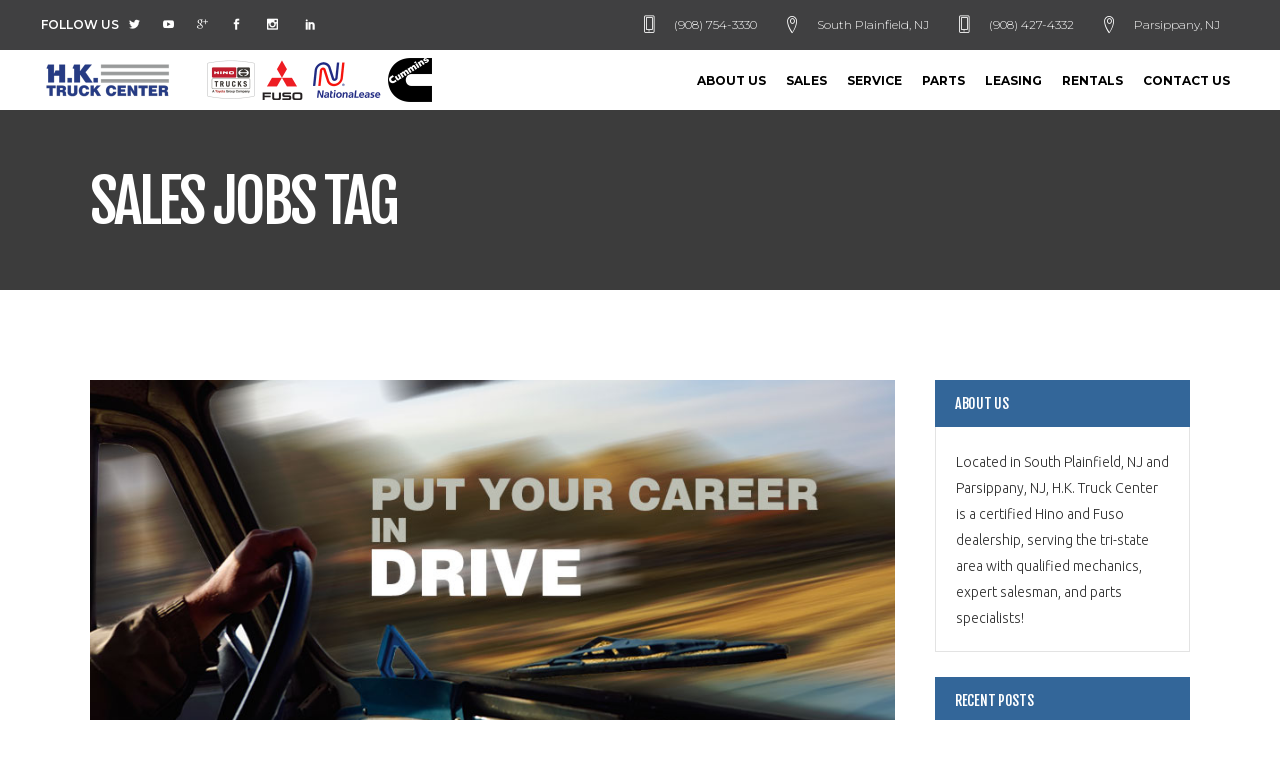

--- FILE ---
content_type: text/html; charset=UTF-8
request_url: https://hktruck.com/tag/sales-jobs/
body_size: 17011
content:
<!DOCTYPE html>
<html lang="en-US">
<head>
    	
        <meta charset="UTF-8"/>
    	<meta name="format-detection" content="telephone=no">
        <link rel="profile" href="http://gmpg.org/xfn/11"/>
        <link rel="pingback" href="https://hktruck.com/xmlrpc.php"/>

                <meta name="viewport" content="width=device-width,initial-scale=1,user-scalable=no">
        
	<script type="application/javascript">var edgtCoreAjaxUrl = "https://hktruck.com/wp-admin/admin-ajax.php"</script><script type="application/javascript">var EdgefAjaxUrl = "https://hktruck.com/wp-admin/admin-ajax.php"</script><meta name='robots' content='index, follow, max-image-preview:large, max-snippet:-1, max-video-preview:-1' />

	<!-- This site is optimized with the Yoast SEO plugin v26.6 - https://yoast.com/wordpress/plugins/seo/ -->
	<title>sales jobs Archives - HK Truck Center</title>
	<link rel="canonical" href="https://hktruck.com/tag/sales-jobs/" />
	<meta property="og:locale" content="en_US" />
	<meta property="og:type" content="article" />
	<meta property="og:title" content="sales jobs Archives - HK Truck Center" />
	<meta property="og:url" content="https://hktruck.com/tag/sales-jobs/" />
	<meta property="og:site_name" content="HK Truck Center" />
	<meta name="twitter:card" content="summary_large_image" />
	<script type="application/ld+json" class="yoast-schema-graph">{"@context":"https://schema.org","@graph":[{"@type":"CollectionPage","@id":"https://hktruck.com/tag/sales-jobs/","url":"https://hktruck.com/tag/sales-jobs/","name":"sales jobs Archives - HK Truck Center","isPartOf":{"@id":"https://hktruck.com/#website"},"primaryImageOfPage":{"@id":"https://hktruck.com/tag/sales-jobs/#primaryimage"},"image":{"@id":"https://hktruck.com/tag/sales-jobs/#primaryimage"},"thumbnailUrl":"https://hktruck.com/wp-content/uploads/2017/04/careerheader.jpg","breadcrumb":{"@id":"https://hktruck.com/tag/sales-jobs/#breadcrumb"},"inLanguage":"en-US"},{"@type":"ImageObject","inLanguage":"en-US","@id":"https://hktruck.com/tag/sales-jobs/#primaryimage","url":"https://hktruck.com/wp-content/uploads/2017/04/careerheader.jpg","contentUrl":"https://hktruck.com/wp-content/uploads/2017/04/careerheader.jpg","width":900,"height":430},{"@type":"BreadcrumbList","@id":"https://hktruck.com/tag/sales-jobs/#breadcrumb","itemListElement":[{"@type":"ListItem","position":1,"name":"Home","item":"https://hktruck.com/"},{"@type":"ListItem","position":2,"name":"sales jobs"}]},{"@type":"WebSite","@id":"https://hktruck.com/#website","url":"https://hktruck.com/","name":"HK Truck Center","description":"Commercial Truck Center, Hino &amp; Fuso Truck Dealer","potentialAction":[{"@type":"SearchAction","target":{"@type":"EntryPoint","urlTemplate":"https://hktruck.com/?s={search_term_string}"},"query-input":{"@type":"PropertyValueSpecification","valueRequired":true,"valueName":"search_term_string"}}],"inLanguage":"en-US"}]}</script>
	<!-- / Yoast SEO plugin. -->


<link rel='dns-prefetch' href='//fonts.googleapis.com' />
<link rel="alternate" type="application/rss+xml" title="HK Truck Center &raquo; Feed" href="https://hktruck.com/feed/" />
<link rel="alternate" type="application/rss+xml" title="HK Truck Center &raquo; Comments Feed" href="https://hktruck.com/comments/feed/" />
<link rel="alternate" type="application/rss+xml" title="HK Truck Center &raquo; sales jobs Tag Feed" href="https://hktruck.com/tag/sales-jobs/feed/" />
<style id='wp-img-auto-sizes-contain-inline-css' type='text/css'>
img:is([sizes=auto i],[sizes^="auto," i]){contain-intrinsic-size:3000px 1500px}
/*# sourceURL=wp-img-auto-sizes-contain-inline-css */
</style>
<style id='wp-emoji-styles-inline-css' type='text/css'>

	img.wp-smiley, img.emoji {
		display: inline !important;
		border: none !important;
		box-shadow: none !important;
		height: 1em !important;
		width: 1em !important;
		margin: 0 0.07em !important;
		vertical-align: -0.1em !important;
		background: none !important;
		padding: 0 !important;
	}
/*# sourceURL=wp-emoji-styles-inline-css */
</style>
<style id='wp-block-library-inline-css' type='text/css'>
:root{--wp-block-synced-color:#7a00df;--wp-block-synced-color--rgb:122,0,223;--wp-bound-block-color:var(--wp-block-synced-color);--wp-editor-canvas-background:#ddd;--wp-admin-theme-color:#007cba;--wp-admin-theme-color--rgb:0,124,186;--wp-admin-theme-color-darker-10:#006ba1;--wp-admin-theme-color-darker-10--rgb:0,107,160.5;--wp-admin-theme-color-darker-20:#005a87;--wp-admin-theme-color-darker-20--rgb:0,90,135;--wp-admin-border-width-focus:2px}@media (min-resolution:192dpi){:root{--wp-admin-border-width-focus:1.5px}}.wp-element-button{cursor:pointer}:root .has-very-light-gray-background-color{background-color:#eee}:root .has-very-dark-gray-background-color{background-color:#313131}:root .has-very-light-gray-color{color:#eee}:root .has-very-dark-gray-color{color:#313131}:root .has-vivid-green-cyan-to-vivid-cyan-blue-gradient-background{background:linear-gradient(135deg,#00d084,#0693e3)}:root .has-purple-crush-gradient-background{background:linear-gradient(135deg,#34e2e4,#4721fb 50%,#ab1dfe)}:root .has-hazy-dawn-gradient-background{background:linear-gradient(135deg,#faaca8,#dad0ec)}:root .has-subdued-olive-gradient-background{background:linear-gradient(135deg,#fafae1,#67a671)}:root .has-atomic-cream-gradient-background{background:linear-gradient(135deg,#fdd79a,#004a59)}:root .has-nightshade-gradient-background{background:linear-gradient(135deg,#330968,#31cdcf)}:root .has-midnight-gradient-background{background:linear-gradient(135deg,#020381,#2874fc)}:root{--wp--preset--font-size--normal:16px;--wp--preset--font-size--huge:42px}.has-regular-font-size{font-size:1em}.has-larger-font-size{font-size:2.625em}.has-normal-font-size{font-size:var(--wp--preset--font-size--normal)}.has-huge-font-size{font-size:var(--wp--preset--font-size--huge)}.has-text-align-center{text-align:center}.has-text-align-left{text-align:left}.has-text-align-right{text-align:right}.has-fit-text{white-space:nowrap!important}#end-resizable-editor-section{display:none}.aligncenter{clear:both}.items-justified-left{justify-content:flex-start}.items-justified-center{justify-content:center}.items-justified-right{justify-content:flex-end}.items-justified-space-between{justify-content:space-between}.screen-reader-text{border:0;clip-path:inset(50%);height:1px;margin:-1px;overflow:hidden;padding:0;position:absolute;width:1px;word-wrap:normal!important}.screen-reader-text:focus{background-color:#ddd;clip-path:none;color:#444;display:block;font-size:1em;height:auto;left:5px;line-height:normal;padding:15px 23px 14px;text-decoration:none;top:5px;width:auto;z-index:100000}html :where(.has-border-color){border-style:solid}html :where([style*=border-top-color]){border-top-style:solid}html :where([style*=border-right-color]){border-right-style:solid}html :where([style*=border-bottom-color]){border-bottom-style:solid}html :where([style*=border-left-color]){border-left-style:solid}html :where([style*=border-width]){border-style:solid}html :where([style*=border-top-width]){border-top-style:solid}html :where([style*=border-right-width]){border-right-style:solid}html :where([style*=border-bottom-width]){border-bottom-style:solid}html :where([style*=border-left-width]){border-left-style:solid}html :where(img[class*=wp-image-]){height:auto;max-width:100%}:where(figure){margin:0 0 1em}html :where(.is-position-sticky){--wp-admin--admin-bar--position-offset:var(--wp-admin--admin-bar--height,0px)}@media screen and (max-width:600px){html :where(.is-position-sticky){--wp-admin--admin-bar--position-offset:0px}}

/*# sourceURL=wp-block-library-inline-css */
</style><style id='global-styles-inline-css' type='text/css'>
:root{--wp--preset--aspect-ratio--square: 1;--wp--preset--aspect-ratio--4-3: 4/3;--wp--preset--aspect-ratio--3-4: 3/4;--wp--preset--aspect-ratio--3-2: 3/2;--wp--preset--aspect-ratio--2-3: 2/3;--wp--preset--aspect-ratio--16-9: 16/9;--wp--preset--aspect-ratio--9-16: 9/16;--wp--preset--color--black: #000000;--wp--preset--color--cyan-bluish-gray: #abb8c3;--wp--preset--color--white: #ffffff;--wp--preset--color--pale-pink: #f78da7;--wp--preset--color--vivid-red: #cf2e2e;--wp--preset--color--luminous-vivid-orange: #ff6900;--wp--preset--color--luminous-vivid-amber: #fcb900;--wp--preset--color--light-green-cyan: #7bdcb5;--wp--preset--color--vivid-green-cyan: #00d084;--wp--preset--color--pale-cyan-blue: #8ed1fc;--wp--preset--color--vivid-cyan-blue: #0693e3;--wp--preset--color--vivid-purple: #9b51e0;--wp--preset--gradient--vivid-cyan-blue-to-vivid-purple: linear-gradient(135deg,rgb(6,147,227) 0%,rgb(155,81,224) 100%);--wp--preset--gradient--light-green-cyan-to-vivid-green-cyan: linear-gradient(135deg,rgb(122,220,180) 0%,rgb(0,208,130) 100%);--wp--preset--gradient--luminous-vivid-amber-to-luminous-vivid-orange: linear-gradient(135deg,rgb(252,185,0) 0%,rgb(255,105,0) 100%);--wp--preset--gradient--luminous-vivid-orange-to-vivid-red: linear-gradient(135deg,rgb(255,105,0) 0%,rgb(207,46,46) 100%);--wp--preset--gradient--very-light-gray-to-cyan-bluish-gray: linear-gradient(135deg,rgb(238,238,238) 0%,rgb(169,184,195) 100%);--wp--preset--gradient--cool-to-warm-spectrum: linear-gradient(135deg,rgb(74,234,220) 0%,rgb(151,120,209) 20%,rgb(207,42,186) 40%,rgb(238,44,130) 60%,rgb(251,105,98) 80%,rgb(254,248,76) 100%);--wp--preset--gradient--blush-light-purple: linear-gradient(135deg,rgb(255,206,236) 0%,rgb(152,150,240) 100%);--wp--preset--gradient--blush-bordeaux: linear-gradient(135deg,rgb(254,205,165) 0%,rgb(254,45,45) 50%,rgb(107,0,62) 100%);--wp--preset--gradient--luminous-dusk: linear-gradient(135deg,rgb(255,203,112) 0%,rgb(199,81,192) 50%,rgb(65,88,208) 100%);--wp--preset--gradient--pale-ocean: linear-gradient(135deg,rgb(255,245,203) 0%,rgb(182,227,212) 50%,rgb(51,167,181) 100%);--wp--preset--gradient--electric-grass: linear-gradient(135deg,rgb(202,248,128) 0%,rgb(113,206,126) 100%);--wp--preset--gradient--midnight: linear-gradient(135deg,rgb(2,3,129) 0%,rgb(40,116,252) 100%);--wp--preset--font-size--small: 13px;--wp--preset--font-size--medium: 20px;--wp--preset--font-size--large: 36px;--wp--preset--font-size--x-large: 42px;--wp--preset--spacing--20: 0.44rem;--wp--preset--spacing--30: 0.67rem;--wp--preset--spacing--40: 1rem;--wp--preset--spacing--50: 1.5rem;--wp--preset--spacing--60: 2.25rem;--wp--preset--spacing--70: 3.38rem;--wp--preset--spacing--80: 5.06rem;--wp--preset--shadow--natural: 6px 6px 9px rgba(0, 0, 0, 0.2);--wp--preset--shadow--deep: 12px 12px 50px rgba(0, 0, 0, 0.4);--wp--preset--shadow--sharp: 6px 6px 0px rgba(0, 0, 0, 0.2);--wp--preset--shadow--outlined: 6px 6px 0px -3px rgb(255, 255, 255), 6px 6px rgb(0, 0, 0);--wp--preset--shadow--crisp: 6px 6px 0px rgb(0, 0, 0);}:where(.is-layout-flex){gap: 0.5em;}:where(.is-layout-grid){gap: 0.5em;}body .is-layout-flex{display: flex;}.is-layout-flex{flex-wrap: wrap;align-items: center;}.is-layout-flex > :is(*, div){margin: 0;}body .is-layout-grid{display: grid;}.is-layout-grid > :is(*, div){margin: 0;}:where(.wp-block-columns.is-layout-flex){gap: 2em;}:where(.wp-block-columns.is-layout-grid){gap: 2em;}:where(.wp-block-post-template.is-layout-flex){gap: 1.25em;}:where(.wp-block-post-template.is-layout-grid){gap: 1.25em;}.has-black-color{color: var(--wp--preset--color--black) !important;}.has-cyan-bluish-gray-color{color: var(--wp--preset--color--cyan-bluish-gray) !important;}.has-white-color{color: var(--wp--preset--color--white) !important;}.has-pale-pink-color{color: var(--wp--preset--color--pale-pink) !important;}.has-vivid-red-color{color: var(--wp--preset--color--vivid-red) !important;}.has-luminous-vivid-orange-color{color: var(--wp--preset--color--luminous-vivid-orange) !important;}.has-luminous-vivid-amber-color{color: var(--wp--preset--color--luminous-vivid-amber) !important;}.has-light-green-cyan-color{color: var(--wp--preset--color--light-green-cyan) !important;}.has-vivid-green-cyan-color{color: var(--wp--preset--color--vivid-green-cyan) !important;}.has-pale-cyan-blue-color{color: var(--wp--preset--color--pale-cyan-blue) !important;}.has-vivid-cyan-blue-color{color: var(--wp--preset--color--vivid-cyan-blue) !important;}.has-vivid-purple-color{color: var(--wp--preset--color--vivid-purple) !important;}.has-black-background-color{background-color: var(--wp--preset--color--black) !important;}.has-cyan-bluish-gray-background-color{background-color: var(--wp--preset--color--cyan-bluish-gray) !important;}.has-white-background-color{background-color: var(--wp--preset--color--white) !important;}.has-pale-pink-background-color{background-color: var(--wp--preset--color--pale-pink) !important;}.has-vivid-red-background-color{background-color: var(--wp--preset--color--vivid-red) !important;}.has-luminous-vivid-orange-background-color{background-color: var(--wp--preset--color--luminous-vivid-orange) !important;}.has-luminous-vivid-amber-background-color{background-color: var(--wp--preset--color--luminous-vivid-amber) !important;}.has-light-green-cyan-background-color{background-color: var(--wp--preset--color--light-green-cyan) !important;}.has-vivid-green-cyan-background-color{background-color: var(--wp--preset--color--vivid-green-cyan) !important;}.has-pale-cyan-blue-background-color{background-color: var(--wp--preset--color--pale-cyan-blue) !important;}.has-vivid-cyan-blue-background-color{background-color: var(--wp--preset--color--vivid-cyan-blue) !important;}.has-vivid-purple-background-color{background-color: var(--wp--preset--color--vivid-purple) !important;}.has-black-border-color{border-color: var(--wp--preset--color--black) !important;}.has-cyan-bluish-gray-border-color{border-color: var(--wp--preset--color--cyan-bluish-gray) !important;}.has-white-border-color{border-color: var(--wp--preset--color--white) !important;}.has-pale-pink-border-color{border-color: var(--wp--preset--color--pale-pink) !important;}.has-vivid-red-border-color{border-color: var(--wp--preset--color--vivid-red) !important;}.has-luminous-vivid-orange-border-color{border-color: var(--wp--preset--color--luminous-vivid-orange) !important;}.has-luminous-vivid-amber-border-color{border-color: var(--wp--preset--color--luminous-vivid-amber) !important;}.has-light-green-cyan-border-color{border-color: var(--wp--preset--color--light-green-cyan) !important;}.has-vivid-green-cyan-border-color{border-color: var(--wp--preset--color--vivid-green-cyan) !important;}.has-pale-cyan-blue-border-color{border-color: var(--wp--preset--color--pale-cyan-blue) !important;}.has-vivid-cyan-blue-border-color{border-color: var(--wp--preset--color--vivid-cyan-blue) !important;}.has-vivid-purple-border-color{border-color: var(--wp--preset--color--vivid-purple) !important;}.has-vivid-cyan-blue-to-vivid-purple-gradient-background{background: var(--wp--preset--gradient--vivid-cyan-blue-to-vivid-purple) !important;}.has-light-green-cyan-to-vivid-green-cyan-gradient-background{background: var(--wp--preset--gradient--light-green-cyan-to-vivid-green-cyan) !important;}.has-luminous-vivid-amber-to-luminous-vivid-orange-gradient-background{background: var(--wp--preset--gradient--luminous-vivid-amber-to-luminous-vivid-orange) !important;}.has-luminous-vivid-orange-to-vivid-red-gradient-background{background: var(--wp--preset--gradient--luminous-vivid-orange-to-vivid-red) !important;}.has-very-light-gray-to-cyan-bluish-gray-gradient-background{background: var(--wp--preset--gradient--very-light-gray-to-cyan-bluish-gray) !important;}.has-cool-to-warm-spectrum-gradient-background{background: var(--wp--preset--gradient--cool-to-warm-spectrum) !important;}.has-blush-light-purple-gradient-background{background: var(--wp--preset--gradient--blush-light-purple) !important;}.has-blush-bordeaux-gradient-background{background: var(--wp--preset--gradient--blush-bordeaux) !important;}.has-luminous-dusk-gradient-background{background: var(--wp--preset--gradient--luminous-dusk) !important;}.has-pale-ocean-gradient-background{background: var(--wp--preset--gradient--pale-ocean) !important;}.has-electric-grass-gradient-background{background: var(--wp--preset--gradient--electric-grass) !important;}.has-midnight-gradient-background{background: var(--wp--preset--gradient--midnight) !important;}.has-small-font-size{font-size: var(--wp--preset--font-size--small) !important;}.has-medium-font-size{font-size: var(--wp--preset--font-size--medium) !important;}.has-large-font-size{font-size: var(--wp--preset--font-size--large) !important;}.has-x-large-font-size{font-size: var(--wp--preset--font-size--x-large) !important;}
/*# sourceURL=global-styles-inline-css */
</style>

<style id='classic-theme-styles-inline-css' type='text/css'>
/*! This file is auto-generated */
.wp-block-button__link{color:#fff;background-color:#32373c;border-radius:9999px;box-shadow:none;text-decoration:none;padding:calc(.667em + 2px) calc(1.333em + 2px);font-size:1.125em}.wp-block-file__button{background:#32373c;color:#fff;text-decoration:none}
/*# sourceURL=/wp-includes/css/classic-themes.min.css */
</style>
<link rel='stylesheet' id='contact-form-7-css' href='https://hktruck.com/wp-content/plugins/contact-form-7/includes/css/styles.css?ver=6.1.4' type='text/css' media='all' />
<link rel='stylesheet' id='wpa-css-css' href='https://hktruck.com/wp-content/plugins/honeypot/includes/css/wpa.css?ver=2.3.04' type='text/css' media='all' />
<link rel='stylesheet' id='wpcf7-redirect-script-frontend-css' href='https://hktruck.com/wp-content/plugins/wpcf7-redirect/build/assets/frontend-script.css?ver=2c532d7e2be36f6af233' type='text/css' media='all' />
<link rel='stylesheet' id='freestyle-edge-default-style-css' href='https://hktruck.com/wp-content/themes/freestyle/style.css?ver=6.9' type='text/css' media='all' />
<link rel='stylesheet' id='freestyle-edge-modules-plugins-css' href='https://hktruck.com/wp-content/themes/freestyle/assets/css/plugins.min.css?ver=6.9' type='text/css' media='all' />
<link rel='stylesheet' id='freestyle-edge_modules-css' href='https://hktruck.com/wp-content/themes/freestyle/assets/css/modules.min.css?ver=6.9' type='text/css' media='all' />
<link rel='stylesheet' id='edgtf-font_awesome-css' href='https://hktruck.com/wp-content/themes/freestyle/assets/css/font-awesome/css/font-awesome.min.css?ver=6.9' type='text/css' media='all' />
<link rel='stylesheet' id='edgtf-font_elegant-css' href='https://hktruck.com/wp-content/themes/freestyle/assets/css/elegant-icons/style.min.css?ver=6.9' type='text/css' media='all' />
<link rel='stylesheet' id='edgtf-ion_icons-css' href='https://hktruck.com/wp-content/themes/freestyle/assets/css/ion-icons/css/ionicons.min.css?ver=6.9' type='text/css' media='all' />
<link rel='stylesheet' id='edgtf-linea_icons-css' href='https://hktruck.com/wp-content/themes/freestyle/assets/css/linea-icons/style.css?ver=6.9' type='text/css' media='all' />
<link rel='stylesheet' id='edgtf-linear_icons-css' href='https://hktruck.com/wp-content/themes/freestyle/assets/css/linear-icons/style.css?ver=6.9' type='text/css' media='all' />
<link rel='stylesheet' id='edgtf-simple_line_icons-css' href='https://hktruck.com/wp-content/themes/freestyle/assets/css/simple-line-icons/simple-line-icons.css?ver=6.9' type='text/css' media='all' />
<link rel='stylesheet' id='edgtf-dripicons-css' href='https://hktruck.com/wp-content/themes/freestyle/assets/css/dripicons/dripicons.css?ver=6.9' type='text/css' media='all' />
<link rel='stylesheet' id='edgtf-ico_moon-css' href='https://hktruck.com/wp-content/themes/freestyle/assets/css/icomoon/css/icomoon.css?ver=6.9' type='text/css' media='all' />
<link rel='stylesheet' id='freestyle-edge-blog-css' href='https://hktruck.com/wp-content/themes/freestyle/assets/css/blog.min.css?ver=6.9' type='text/css' media='all' />
<link rel='stylesheet' id='mediaelement-css' href='https://hktruck.com/wp-includes/js/mediaelement/mediaelementplayer-legacy.min.css?ver=4.2.17' type='text/css' media='all' />
<link rel='stylesheet' id='wp-mediaelement-css' href='https://hktruck.com/wp-includes/js/mediaelement/wp-mediaelement.min.css?ver=6.9' type='text/css' media='all' />
<link rel='stylesheet' id='freestyle-edge-style-dynamic-css' href='https://hktruck.com/wp-content/themes/freestyle/assets/css/style_dynamic.css?ver=1756155595' type='text/css' media='all' />
<link rel='stylesheet' id='freestyle-edge-modules-responsive-css' href='https://hktruck.com/wp-content/themes/freestyle/assets/css/modules-responsive.min.css?ver=6.9' type='text/css' media='all' />
<link rel='stylesheet' id='freestyle-edge-blog-responsive-css' href='https://hktruck.com/wp-content/themes/freestyle/assets/css/blog-responsive.min.css?ver=6.9' type='text/css' media='all' />
<link rel='stylesheet' id='freestyle-edge-style-dynamic-responsive-css' href='https://hktruck.com/wp-content/themes/freestyle/assets/css/style_dynamic_responsive.css?ver=1756155595' type='text/css' media='all' />
<link rel='stylesheet' id='js_composer_front-css' href='https://hktruck.com/wp-content/plugins/js_composer/assets/css/js_composer.min.css?ver=8.3.1' type='text/css' media='all' />
<link rel='stylesheet' id='freestyle-edge-google-fonts-css' href='https://fonts.googleapis.com/css?family=Fjalla+One%3A100%2C100italic%2C200%2C200italic%2C300%2C300italic%2C400%2C400italic%2C500%2C500italic%2C600%2C600italic%2C700%2C700italic%2C800%2C800italic%2C900%2C900italic%7CMontserrat%3A100%2C100italic%2C200%2C200italic%2C300%2C300italic%2C400%2C400italic%2C500%2C500italic%2C600%2C600italic%2C700%2C700italic%2C800%2C800italic%2C900%2C900italic%7CUbuntu%3A100%2C100italic%2C200%2C200italic%2C300%2C300italic%2C400%2C400italic%2C500%2C500italic%2C600%2C600italic%2C700%2C700italic%2C800%2C800italic%2C900%2C900italic%7CMontserrat%3A100%2C100italic%2C200%2C200italic%2C300%2C300italic%2C400%2C400italic%2C500%2C500italic%2C600%2C600italic%2C700%2C700italic%2C800%2C800italic%2C900%2C900italic%7CRaleway%3A100%2C100italic%2C200%2C200italic%2C300%2C300italic%2C400%2C400italic%2C500%2C500italic%2C600%2C600italic%2C700%2C700italic%2C800%2C800italic%2C900%2C900italic%7CUbuntu%3A100%2C100italic%2C200%2C200italic%2C300%2C300italic%2C400%2C400italic%2C500%2C500italic%2C600%2C600italic%2C700%2C700italic%2C800%2C800italic%2C900%2C900italic&#038;subset=latin%2Clatin-ext&#038;ver=1.0.0' type='text/css' media='all' />
<link rel='stylesheet' id='ulp-css' href='https://hktruck.com/wp-content/plugins/layered-popups/css/style.min.css?ver=6.19' type='text/css' media='all' />
<link rel='stylesheet' id='ulp-link-buttons-css' href='https://hktruck.com/wp-content/plugins/layered-popups/css/link-buttons.min.css?ver=6.19' type='text/css' media='all' />
<link rel='stylesheet' id='animate.css-css' href='https://hktruck.com/wp-content/plugins/layered-popups/css/animate.min.css?ver=6.19' type='text/css' media='all' />
<link rel='stylesheet' id='spinkit-css' href='https://hktruck.com/wp-content/plugins/layered-popups/css/spinkit.min.css?ver=6.19' type='text/css' media='all' />
<script type="text/javascript" src="https://hktruck.com/wp-includes/js/jquery/jquery.min.js?ver=3.7.1" id="jquery-core-js"></script>
<script type="text/javascript" src="https://hktruck.com/wp-includes/js/jquery/jquery-migrate.min.js?ver=3.4.1" id="jquery-migrate-js"></script>
<script></script><link rel="https://api.w.org/" href="https://hktruck.com/wp-json/" /><link rel="alternate" title="JSON" type="application/json" href="https://hktruck.com/wp-json/wp/v2/tags/305" /><link rel="EditURI" type="application/rsd+xml" title="RSD" href="https://hktruck.com/xmlrpc.php?rsd" />
<meta name="generator" content="WordPress 6.9" />

		<!-- GA Google Analytics @ https://m0n.co/ga -->
		<script>
			(function(i,s,o,g,r,a,m){i['GoogleAnalyticsObject']=r;i[r]=i[r]||function(){
			(i[r].q=i[r].q||[]).push(arguments)},i[r].l=1*new Date();a=s.createElement(o),
			m=s.getElementsByTagName(o)[0];a.async=1;a.src=g;m.parentNode.insertBefore(a,m)
			})(window,document,'script','https://www.google-analytics.com/analytics.js','ga');
			ga('create', 'UA-30854751-1', 'auto');
			ga('send', 'pageview');
		</script>

	<!-- HFCM by 99 Robots - Snippet # 1: Tracking -->
<!-- Facebook Pixel Code -->
<script>
  !function(f,b,e,v,n,t,s)
  {if(f.fbq)return;n=f.fbq=function(){n.callMethod?
  n.callMethod.apply(n,arguments):n.queue.push(arguments)};
  if(!f._fbq)f._fbq=n;n.push=n;n.loaded=!0;n.version='2.0';
  n.queue=[];t=b.createElement(e);t.async=!0;
  t.src=v;s=b.getElementsByTagName(e)[0];
  s.parentNode.insertBefore(t,s)}(window, document,'script',
  'https://connect.facebook.net/en_US/fbevents.js');
  fbq('init', '187691661948773');
  fbq('track', 'PageView');
</script>
<noscript><img height="1" width="1" style="display:none"
  src="https://www.facebook.com/tr?id=187691661948773&ev=PageView&noscript=1"
/></noscript>
<!-- End Facebook Pixel Code -->

<!-- Google Tag Manager -->
<script>(function(w,d,s,l,i){w[l]=w[l]||[];w[l].push({'gtm.start':
new Date().getTime(),event:'gtm.js'});var f=d.getElementsByTagName(s)[0],
j=d.createElement(s),dl=l!='dataLayer'?'&l='+l:'';j.async=true;j.src=
'https://www.googletagmanager.com/gtm.js?id='+i+dl;f.parentNode.insertBefore(j,f);
})(window,document,'script','dataLayer','GTM-NBMJ2RR');</script>
<!-- End Google Tag Manager —>
<!-- /end HFCM by 99 Robots -->
<!-- HFCM by 99 Robots - Snippet # 2: Script -->
<script>!function(s,a,e,v,n,t,z){if(s.saq)return;n=s.saq=function(){n.callMethod?n.callMethod.apply(n,arguments):n.queue.push(arguments)};if(!s._saq)s._saq=n;n.push=n;n.loaded=!0;n.version='1.0';n.queue=[];t=a.createElement(e);t.async=!0;t.src=v;z=a.getElementsByTagName(e)[0];z.parentNode.insertBefore(t,z)}(window,document,'script','https://tags.srv.stackadapt.com/events.js');saq('ts','jkGiAIbypYEof1uMcuTDIA');</script>
<!-- /end HFCM by 99 Robots -->
<!-- HFCM by 99 Robots - Snippet # 3: Userway -->
<script src="https://cdn.userway.org/widget.js" data-account="O2MBC3jk3O"></script>
<!-- /end HFCM by 99 Robots -->
<meta name="generator" content="Powered by WPBakery Page Builder - drag and drop page builder for WordPress."/>
<meta name="generator" content="Powered by Slider Revolution 6.7.31 - responsive, Mobile-Friendly Slider Plugin for WordPress with comfortable drag and drop interface." />

		<script>
			var ulp_custom_handlers = {};
			var ulp_cookie_value = "ilovelencha";
			var ulp_recaptcha_enable = "off";
			var ulp_onload_popup = "";
			var ulp_onload_mode = "none";
			var ulp_onload_period = "5";
			var ulp_onscroll_popup = "";
			var ulp_onscroll_mode = "none";
			var ulp_onscroll_period = "5";
			var ulp_onexit_popup = "";
			var ulp_onexit_mode = "none";
			var ulp_onexit_period = "5";
			var ulp_onidle_popup = "";
			var ulp_onidle_mode = "none";
			var ulp_onidle_period = "5";
			var ulp_onabd_popup = "";
			var ulp_onabd_mode = "none";
			var ulp_onabd_period = "5";
			var ulp_onload_delay = "0";
			var ulp_onload_close_delay = "0";
			var ulp_onscroll_offset = "600";
			var ulp_onidle_delay = "30";
		</script><link rel="icon" href="https://hktruck.com/wp-content/uploads/2018/07/HK-faviconLarge-02-150x150.png" sizes="32x32" />
<link rel="icon" href="https://hktruck.com/wp-content/uploads/2018/07/HK-faviconLarge-02-300x300.png" sizes="192x192" />
<link rel="apple-touch-icon" href="https://hktruck.com/wp-content/uploads/2018/07/HK-faviconLarge-02-300x300.png" />
<meta name="msapplication-TileImage" content="https://hktruck.com/wp-content/uploads/2018/07/HK-faviconLarge-02-300x300.png" />
<script>function setREVStartSize(e){
			//window.requestAnimationFrame(function() {
				window.RSIW = window.RSIW===undefined ? window.innerWidth : window.RSIW;
				window.RSIH = window.RSIH===undefined ? window.innerHeight : window.RSIH;
				try {
					var pw = document.getElementById(e.c).parentNode.offsetWidth,
						newh;
					pw = pw===0 || isNaN(pw) || (e.l=="fullwidth" || e.layout=="fullwidth") ? window.RSIW : pw;
					e.tabw = e.tabw===undefined ? 0 : parseInt(e.tabw);
					e.thumbw = e.thumbw===undefined ? 0 : parseInt(e.thumbw);
					e.tabh = e.tabh===undefined ? 0 : parseInt(e.tabh);
					e.thumbh = e.thumbh===undefined ? 0 : parseInt(e.thumbh);
					e.tabhide = e.tabhide===undefined ? 0 : parseInt(e.tabhide);
					e.thumbhide = e.thumbhide===undefined ? 0 : parseInt(e.thumbhide);
					e.mh = e.mh===undefined || e.mh=="" || e.mh==="auto" ? 0 : parseInt(e.mh,0);
					if(e.layout==="fullscreen" || e.l==="fullscreen")
						newh = Math.max(e.mh,window.RSIH);
					else{
						e.gw = Array.isArray(e.gw) ? e.gw : [e.gw];
						for (var i in e.rl) if (e.gw[i]===undefined || e.gw[i]===0) e.gw[i] = e.gw[i-1];
						e.gh = e.el===undefined || e.el==="" || (Array.isArray(e.el) && e.el.length==0)? e.gh : e.el;
						e.gh = Array.isArray(e.gh) ? e.gh : [e.gh];
						for (var i in e.rl) if (e.gh[i]===undefined || e.gh[i]===0) e.gh[i] = e.gh[i-1];
											
						var nl = new Array(e.rl.length),
							ix = 0,
							sl;
						e.tabw = e.tabhide>=pw ? 0 : e.tabw;
						e.thumbw = e.thumbhide>=pw ? 0 : e.thumbw;
						e.tabh = e.tabhide>=pw ? 0 : e.tabh;
						e.thumbh = e.thumbhide>=pw ? 0 : e.thumbh;
						for (var i in e.rl) nl[i] = e.rl[i]<window.RSIW ? 0 : e.rl[i];
						sl = nl[0];
						for (var i in nl) if (sl>nl[i] && nl[i]>0) { sl = nl[i]; ix=i;}
						var m = pw>(e.gw[ix]+e.tabw+e.thumbw) ? 1 : (pw-(e.tabw+e.thumbw)) / (e.gw[ix]);
						newh =  (e.gh[ix] * m) + (e.tabh + e.thumbh);
					}
					var el = document.getElementById(e.c);
					if (el!==null && el) el.style.height = newh+"px";
					el = document.getElementById(e.c+"_wrapper");
					if (el!==null && el) {
						el.style.height = newh+"px";
						el.style.display = "block";
					}
				} catch(e){
					console.log("Failure at Presize of Slider:" + e)
				}
			//});
		  };</script>
		<style type="text/css" id="wp-custom-css">
			#gform_submit_button_9 {
color: white;
font-weight: bold;
background-color: black;
padding: 20px;
border: none;
}

.edgtf-ibs-content-holder {
    margin-top: -85px !important;
}

.edgtf-content .edgtf-content-inner>.edgtf-container>.edgtf-container-inner, .edgtf-content .edgtf-content-inner>.edgtf-full-width>.edgtf-full-width-inner {
    padding: 30px 0;
    margin-top: 60px;
}

/* this is after the categories in posts that used to be an "/" */
.edgtf-blog-slider .edgtf-item-info-section>div:not(:last-child):after {
    content: ' ';
}

/* Blog Posts dates hidden */
.edgtf-post-info-date{
	display:none !important;
}


/* Leasing Page styles */

.form-container {
    display: flex;
    flex-wrap: wrap;
    justify-content: space-between;
    gap:10px; /* Optional spacing between columns */
    width: 100%;
    box-sizing: border-box;
    padding: 0 20px; /* Adds spacing from left/right edges */
}

.left-align-group,
.right-align-group {
    display: flex;
    flex-direction: column;
    gap: 5px; /* Space between fields */
    width: 48%;
    box-sizing: border-box;
}

.wpcf7-form-control.wpcf7-date, .wpcf7-form-control.wpcf7-number, .wpcf7-form-control.wpcf7-quiz, .wpcf7-form-control.wpcf7-select, .wpcf7-form-control.wpcf7-text, .wpcf7-form-control.wpcf7-textarea {
    font-size: 12px;
    font-weight: 600;
    color: #818181;
    padding: 10px 20px;
		margin-bottom:8px !important;
}


.vc_single_image-img .attachment-full{
	width:700px;
	height:500px;
	
}

.vc_single_image-img {
	width:700px;
}

@media screen and (max-width: 768px) {
	width:100%;
}		</style>
		<noscript><style> .wpb_animate_when_almost_visible { opacity: 1; }</style></noscript><link rel='stylesheet' id='rs-plugin-settings-css' href='//hktruck.com/wp-content/plugins/revslider/sr6/assets/css/rs6.css?ver=6.7.31' type='text/css' media='all' />
<style id='rs-plugin-settings-inline-css' type='text/css'>
#rs-demo-id {}
/*# sourceURL=rs-plugin-settings-inline-css */
</style>
</head>

<body class="archive tag tag-sales-jobs tag-305 wp-theme-freestyle edgt-core-1.1 freestyle-ver-1.8  edgtf-smooth-page-transitions edgtf-mimic-ajax edgtf-blog-installed edgtf-header-standard edgtf-fixed-on-scroll edgtf-default-mobile-header edgtf-sticky-up-mobile-header edgtf-menu-item-first-level-bg-color edgtf-dropdown-animate-height edgtf-dark-header wpb-js-composer js-comp-ver-8.3.1 vc_responsive">

<div class="edgtf-smooth-transition-loader edgtf-mimic-ajax">
    <div class="edgtf-st-loader">
        <div class="edgtf-st-loader1">
            <div class="cube"></div>        </div>
    </div>
</div>

<div class="edgtf-wrapper">
    <div class="edgtf-wrapper-inner">
        

<div class="edgtf-top-bar">
    		        <div class="edgtf-vertical-align-containers edgtf-30-30-30">
            <div class="edgtf-position-left">
                <div class="edgtf-position-left-inner">
                                            <div id="custom_html-4" class="widget_text widget widget_custom_html edgtf-top-bar-widget"><div class="textwidget custom-html-widget"><span style="font-size: 12px; color: #ffffff; text-transform: uppercase; font-weight: 600; margin: 0 10px 0 0;">Follow Us</span>

<span style="float: right;">
    <span class="edgtf-icon-shortcode normal" style="margin: 0 20px 0 0" data-hover-color="#336699" data-color="#ffffff">
                    <a href="https://twitter.com/HKTruckCenter" target="_blank" >
        
        <span aria-hidden="true" class="edgtf-icon-font-elegant social_twitter edgtf-icon-element" style="color: #ffffff;font-size:11px" ></span>
                    </a>
            </span>



    <span class="edgtf-icon-shortcode normal" style="margin: 0 20px 0 0" data-hover-color="#336699" data-color="#ffffff">
                    <a href="https://www.youtube.com/user/HKTrucks" target="_blank" >
        
        <span aria-hidden="true" class="edgtf-icon-font-elegant social_youtube edgtf-icon-element" style="color: #ffffff;font-size:11px" ></span>
                    </a>
            </span>



    <span class="edgtf-icon-shortcode normal" style="margin: 0 20px 0 0" data-hover-color="#336699" data-color="#ffffff">
                    <a href="https://plus.google.com/+Hktruckcenternj" target="_blank" >
        
        <span aria-hidden="true" class="edgtf-icon-font-elegant social_googleplus edgtf-icon-element" style="color: #ffffff;font-size:11px" ></span>
                    </a>
            </span>



    <span class="edgtf-icon-shortcode normal" style="margin: 0 22px 0 0" data-hover-color="#336699" data-color="#ffffff">
                    <a href="https://www.facebook.com/HKtruckcenter" target="_blank" >
        
        <span aria-hidden="true" class="edgtf-icon-font-elegant social_facebook edgtf-icon-element" style="color: #ffffff;font-size:11px" ></span>
                    </a>
            </span>


    <span class="edgtf-icon-shortcode normal" style="margin: 0 24px 0 0" data-hover-color="#336699" data-color="#ffffff">
                    <a href="https://www.instagram.com/hktruckcenter/" target="_blank" >
        
        <span aria-hidden="true" class="edgtf-icon-font-elegant social_instagram edgtf-icon-element" style="color: #ffffff;font-size:11px" ></span>
                    </a>
            </span>


    <span class="edgtf-icon-shortcode normal" style="margin: 0" data-hover-color="#336699" data-color="#ffffff">
                    <a href="https://www.linkedin.com/company/h-k-truck-services-inc-?trk=company_name" target="_blank" >
        
        <span aria-hidden="true" class="edgtf-icon-font-elegant social_linkedin edgtf-icon-element" style="color: #ffffff;font-size:11px" ></span>
                    </a>
            </span>

</span></div></div>                                    </div>
            </div>
                            <div class="edgtf-position-center">
                    <div class="edgtf-position-center-inner">
                                            </div>
                </div>
                        <div class="edgtf-position-right">
                <div class="edgtf-position-right-inner">
                                            <div id="text-11" class="widget widget_text edgtf-top-bar-widget">			<div class="textwidget"><div class="edgtf-icon-list-item">
	<div class="edgtf-icon-list-icon-holder">
        <div class="edgtf-icon-list-icon-holder-inner clearfix">
			<i class="edgtf-icon-linear-icon lnr lnr-smartphone " style="color:#ffffff;font-size:17px" ></i>		</div>
	</div>
	<p class="edgtf-icon-list-text" style="color:#ffffff;font-size:12px" > (908) 754-3330</p>
</div>
<div class="edgtf-icon-list-item">
	<div class="edgtf-icon-list-icon-holder">
        <div class="edgtf-icon-list-icon-holder-inner clearfix">
			<i class="edgtf-icon-linear-icon lnr lnr-map-marker " style="color:#ffffff;font-size:17px" ></i>		</div>
	</div>
	<p class="edgtf-icon-list-text" style="color:#ffffff;font-size:12px" > South Plainfield, NJ</p>
</div>
<div class="edgtf-icon-list-item">
	<div class="edgtf-icon-list-icon-holder">
        <div class="edgtf-icon-list-icon-holder-inner clearfix">
			<i class="edgtf-icon-linear-icon lnr lnr-smartphone " style="color:#ffffff;font-size:17px" ></i>		</div>
	</div>
	<p class="edgtf-icon-list-text" style="color:#ffffff;font-size:12px" > (908) 427-4332</p>
</div>
<div class="edgtf-icon-list-item">
	<div class="edgtf-icon-list-icon-holder">
        <div class="edgtf-icon-list-icon-holder-inner clearfix">
			<i class="edgtf-icon-linear-icon lnr lnr-map-marker " style="color:#ffffff;font-size:17px" ></i>		</div>
	</div>
	<p class="edgtf-icon-list-text" style="color:#ffffff;font-size:12px" > Parsippany, NJ</p>
</div></div>
		</div>                                    </div>
            </div>
        </div>
    </div>



<header class="edgtf-page-header">
            <div class="edgtf-fixed-wrapper">
        <div class="edgtf-menu-area" style=";">
        			            <div class="edgtf-vertical-align-containers">
                <div class="edgtf-position-left">
                    <div class="edgtf-position-left-inner">
                        
<div class="edgtf-logo-wrapper">
    <a href="https://hktruck.com/" style="height: 54px;">
        <img class="edgtf-normal-logo" src="https://hktruck.com/wp-content/uploads/2025/08/HK-logo-truckCenter-2025-2.png" alt="logo"/>
        <img class="edgtf-dark-logo" src="https://hktruck.com/wp-content/uploads/2025/08/HK-logo-truckCenter-2025-2.png" alt="dark logoo"/>            </a>
</div>

                    </div>
                </div>
                <div class="edgtf-position-right">
                    <div class="edgtf-position-right-inner">
                        
<nav class="edgtf-main-menu edgtf-drop-down edgtf-default-nav">
    <ul id="menu-hk-menu" class="clearfix"><li id="nav-menu-item-7886" class="menu-item menu-item-type-post_type menu-item-object-page menu-item-has-children edgtf-has-sub edgtf-menu-narrow edgtf-wide-background"><a href="https://hktruck.com/about-us/" class="edgtf-menu-hover-effect"><span class="edgtf-item-outer"><span class="edgtf-item-inner"><span class="edgtf-item-text edgtf-chaffle" data-lang="en">About Us</span></span><span class="plus"></span></span></a>
<div class="edgtf-menu-second"><div class="edgtf-menu-inner"><ul>
	<li id="nav-menu-item-10087" class="menu-item menu-item-type-post_type menu-item-object-page edgtf-wide-background"><a href="https://hktruck.com/honking-heroes/"><span class="edgtf-item-outer"><span class="edgtf-item-inner"><span class="edgtf-item-text " >Honking Heroes</span></span><span class="plus"></span></span></a></li>
	<li id="nav-menu-item-7767" class="menu-item menu-item-type-post_type menu-item-object-page edgtf-wide-background"><a href="https://hktruck.com/our-team/"><span class="edgtf-item-outer"><span class="edgtf-item-inner"><span class="edgtf-item-text " >Team</span></span><span class="plus"></span></span></a></li>
	<li id="nav-menu-item-7778" class="menu-item menu-item-type-post_type menu-item-object-page edgtf-wide-background"><a href="https://hktruck.com/careers/"><span class="edgtf-item-outer"><span class="edgtf-item-inner"><span class="edgtf-item-text " >Careers</span></span><span class="plus"></span></span></a></li>
	<li id="nav-menu-item-7774" class="menu-item menu-item-type-post_type menu-item-object-page edgtf-wide-background"><a href="https://hktruck.com/history/"><span class="edgtf-item-outer"><span class="edgtf-item-inner"><span class="edgtf-item-text " >History</span></span><span class="plus"></span></span></a></li>
	<li id="nav-menu-item-7773" class="menu-item menu-item-type-post_type menu-item-object-page edgtf-wide-background"><a href="https://hktruck.com/success-stories/"><span class="edgtf-item-outer"><span class="edgtf-item-inner"><span class="edgtf-item-text " >Truckstars</span></span><span class="plus"></span></span></a></li>
	<li id="nav-menu-item-7789" class="menu-item menu-item-type-post_type menu-item-object-page edgtf-wide-background"><a href="https://hktruck.com/awards/"><span class="edgtf-item-outer"><span class="edgtf-item-inner"><span class="edgtf-item-text " >Awards</span></span><span class="plus"></span></span></a></li>
</ul></div></div>
</li>
<li id="nav-menu-item-7668" class="menu-item menu-item-type-post_type menu-item-object-page menu-item-has-children edgtf-has-sub edgtf-menu-narrow edgtf-wide-background"><a href="https://hktruck.com/sales/" class="edgtf-menu-hover-effect"><span class="edgtf-item-outer"><span class="edgtf-item-inner"><span class="edgtf-item-text edgtf-chaffle" data-lang="en">Sales</span></span><span class="plus"></span></span></a>
<div class="edgtf-menu-second"><div class="edgtf-menu-inner"><ul>
	<li id="nav-menu-item-8446" class="menu-item menu-item-type-custom menu-item-object-custom edgtf-wide-background"><a href="http://inventory.hktruck.com"><span class="edgtf-item-outer"><span class="edgtf-item-inner"><span class="edgtf-item-text " >View Inventory</span></span><span class="plus"></span></span></a></li>
	<li id="nav-menu-item-7689" class="menu-item menu-item-type-post_type menu-item-object-page edgtf-wide-background"><a href="https://hktruck.com/hino/"><span class="edgtf-item-outer"><span class="edgtf-item-inner"><span class="edgtf-item-text " >Hino</span></span><span class="plus"></span></span></a></li>
	<li id="nav-menu-item-10487" class="menu-item menu-item-type-post_type menu-item-object-page edgtf-wide-background"><a href="https://hktruck.com/greenpower-motor-company/"><span class="edgtf-item-outer"><span class="edgtf-item-inner"><span class="edgtf-item-text " >GreenPower Motor Company</span></span><span class="plus"></span></span></a></li>
	<li id="nav-menu-item-8447" class="menu-item menu-item-type-post_type menu-item-object-page edgtf-wide-background"><a href="https://hktruck.com/no-bid/"><span class="edgtf-item-outer"><span class="edgtf-item-inner"><span class="edgtf-item-text " >No Bid</span></span><span class="plus"></span></span></a></li>
	<li id="nav-menu-item-9165" class="menu-item menu-item-type-post_type menu-item-object-page edgtf-wide-background"><a href="https://hktruck.com/sales-gallery/"><span class="edgtf-item-outer"><span class="edgtf-item-inner"><span class="edgtf-item-text " >Gallery</span></span><span class="plus"></span></span></a></li>
</ul></div></div>
</li>
<li id="nav-menu-item-7714" class="menu-item menu-item-type-post_type menu-item-object-page menu-item-has-children edgtf-has-sub edgtf-menu-narrow edgtf-wide-background"><a href="https://hktruck.com/service/" class="edgtf-menu-hover-effect"><span class="edgtf-item-outer"><span class="edgtf-item-inner"><span class="edgtf-item-text edgtf-chaffle" data-lang="en">Service</span></span><span class="plus"></span></span></a>
<div class="edgtf-menu-second"><div class="edgtf-menu-inner"><ul>
	<li id="nav-menu-item-7812" class="menu-item menu-item-type-post_type menu-item-object-page edgtf-wide-background"><a href="https://hktruck.com/preventative-maintenance/"><span class="edgtf-item-outer"><span class="edgtf-item-inner"><span class="edgtf-item-text " >Preventative Maintenance</span></span><span class="plus"></span></span></a></li>
	<li id="nav-menu-item-7725" class="menu-item menu-item-type-post_type menu-item-object-page edgtf-wide-background"><a href="https://hktruck.com/hino-warranty/"><span class="edgtf-item-outer"><span class="edgtf-item-inner"><span class="edgtf-item-text " >Hino Warranty</span></span><span class="plus"></span></span></a></li>
	<li id="nav-menu-item-7724" class="menu-item menu-item-type-post_type menu-item-object-page edgtf-wide-background"><a href="https://hktruck.com/fuso-warranty/"><span class="edgtf-item-outer"><span class="edgtf-item-inner"><span class="edgtf-item-text " >Fuso Warranty</span></span><span class="plus"></span></span></a></li>
</ul></div></div>
</li>
<li id="nav-menu-item-7710" class="menu-item menu-item-type-post_type menu-item-object-page menu-item-has-children edgtf-has-sub edgtf-menu-narrow edgtf-wide-background"><a href="https://hktruck.com/parts/" class="edgtf-menu-hover-effect"><span class="edgtf-item-outer"><span class="edgtf-item-inner"><span class="edgtf-item-text edgtf-chaffle" data-lang="en">Parts</span></span><span class="plus"></span></span></a>
<div class="edgtf-menu-second"><div class="edgtf-menu-inner"><ul>
	<li id="nav-menu-item-8449" class="menu-item menu-item-type-custom menu-item-object-custom edgtf-wide-background"><a href="http://parts.hktruck.com/"><span class="edgtf-item-outer"><span class="edgtf-item-inner"><span class="edgtf-item-text " >Online Store</span></span><span class="plus"></span></span></a></li>
</ul></div></div>
</li>
<li id="nav-menu-item-7711" class="menu-item menu-item-type-post_type menu-item-object-page edgtf-menu-narrow edgtf-wide-background"><a href="https://hktruck.com/leasing/" class="edgtf-menu-hover-effect"><span class="edgtf-item-outer"><span class="edgtf-item-inner"><span class="edgtf-item-text edgtf-chaffle" data-lang="en">Leasing</span></span><span class="plus"></span></span></a></li>
<li id="nav-menu-item-7721" class="menu-item menu-item-type-post_type menu-item-object-page edgtf-menu-narrow edgtf-wide-background"><a href="https://hktruck.com/rental/" class="edgtf-menu-hover-effect"><span class="edgtf-item-outer"><span class="edgtf-item-inner"><span class="edgtf-item-text edgtf-chaffle" data-lang="en">Rentals</span></span><span class="plus"></span></span></a></li>
<li id="nav-menu-item-7645" class="menu-item menu-item-type-post_type menu-item-object-page menu-item-has-children edgtf-has-sub edgtf-menu-narrow edgtf-wide-background"><a href="https://hktruck.com/contact/" class="edgtf-menu-hover-effect"><span class="edgtf-item-outer"><span class="edgtf-item-inner"><span class="edgtf-item-text edgtf-chaffle" data-lang="en">Contact Us</span></span><span class="plus"></span></span></a>
<div class="edgtf-menu-second"><div class="edgtf-menu-inner"><ul>
	<li id="nav-menu-item-9325" class="menu-item menu-item-type-post_type menu-item-object-page edgtf-wide-background"><a href="https://hktruck.com/contact-south-plainfield/"><span class="edgtf-item-outer"><span class="edgtf-item-inner"><span class="edgtf-item-text " >South Plainfield Location</span></span><span class="plus"></span></span></a></li>
	<li id="nav-menu-item-9307" class="menu-item menu-item-type-post_type menu-item-object-page edgtf-wide-background"><a href="https://hktruck.com/contact-boonton/"><span class="edgtf-item-outer"><span class="edgtf-item-inner"><span class="edgtf-item-text " >Parsippany Location</span></span><span class="plus"></span></span></a></li>
	<li id="nav-menu-item-8024" class="menu-item menu-item-type-post_type menu-item-object-page current_page_parent edgtf-wide-background"><a href="https://hktruck.com/blog/"><span class="edgtf-item-outer"><span class="edgtf-item-inner"><span class="edgtf-item-text " >Blog</span></span><span class="plus"></span></span></a></li>
</ul></div></div>
</li>
</ul></nav>

                                            </div>
                </div>
            </div>
            </div>
            </div>
        </header>


<header class="edgtf-mobile-header">
    <div class="edgtf-mobile-header-inner">
                <div class="edgtf-mobile-header-holder">
            <div class="edgtf-grid">
                <div class="edgtf-vertical-align-containers">
                                            <div class="edgtf-mobile-menu-opener">
                            <a href="javascript:void(0)">
                    <span class="edgtf-mobile-opener-icon-holder">
                        <i class="edgtf-icon-font-awesome fa fa-bars " ></i>                    </span>
                            </a>
                        </div>
                                                                <div class="edgtf-position-center">
                            <div class="edgtf-position-center-inner">
                                
<div class="edgtf-mobile-logo-wrapper">
    <a href="https://hktruck.com/" style="height: 79px">
        <img src="https://hktruck.com/wp-content/uploads/2017/06/HK-logo-truckCenter-logo.png" alt="mobile logo"/>
    </a>
</div>

                            </div>
                        </div>
                                        <div class="edgtf-position-right">
                        <div class="edgtf-position-right-inner">
                                                    </div>
                    </div>
                </div> <!-- close .edgtf-vertical-align-containers -->
            </div>
        </div>
        
	<nav class="edgtf-mobile-nav">
		<div class="edgtf-grid">
			<ul id="menu-hk-menu-1" class=""><li id="mobile-menu-item-7886" class="menu-item menu-item-type-post_type menu-item-object-page menu-item-has-children  edgtf-has-sub"><a href="https://hktruck.com/about-us/" class=""><span>About Us</span></a><span class="mobile_arrow"><i class="edgtf-sub-arrow fa fa-angle-right"></i><i class="fa fa-angle-down"></i></span>
<ul class="sub_menu">
	<li id="mobile-menu-item-10087" class="menu-item menu-item-type-post_type menu-item-object-page "><a href="https://hktruck.com/honking-heroes/" class=""><span>Honking Heroes</span></a></li>
	<li id="mobile-menu-item-7767" class="menu-item menu-item-type-post_type menu-item-object-page "><a href="https://hktruck.com/our-team/" class=""><span>Team</span></a></li>
	<li id="mobile-menu-item-7778" class="menu-item menu-item-type-post_type menu-item-object-page "><a href="https://hktruck.com/careers/" class=""><span>Careers</span></a></li>
	<li id="mobile-menu-item-7774" class="menu-item menu-item-type-post_type menu-item-object-page "><a href="https://hktruck.com/history/" class=""><span>History</span></a></li>
	<li id="mobile-menu-item-7773" class="menu-item menu-item-type-post_type menu-item-object-page "><a href="https://hktruck.com/success-stories/" class=""><span>Truckstars</span></a></li>
	<li id="mobile-menu-item-7789" class="menu-item menu-item-type-post_type menu-item-object-page "><a href="https://hktruck.com/awards/" class=""><span>Awards</span></a></li>
</ul>
</li>
<li id="mobile-menu-item-7668" class="menu-item menu-item-type-post_type menu-item-object-page menu-item-has-children  edgtf-has-sub"><a href="https://hktruck.com/sales/" class=""><span>Sales</span></a><span class="mobile_arrow"><i class="edgtf-sub-arrow fa fa-angle-right"></i><i class="fa fa-angle-down"></i></span>
<ul class="sub_menu">
	<li id="mobile-menu-item-8446" class="menu-item menu-item-type-custom menu-item-object-custom "><a href="http://inventory.hktruck.com" class=""><span>View Inventory</span></a></li>
	<li id="mobile-menu-item-7689" class="menu-item menu-item-type-post_type menu-item-object-page "><a href="https://hktruck.com/hino/" class=""><span>Hino</span></a></li>
	<li id="mobile-menu-item-10487" class="menu-item menu-item-type-post_type menu-item-object-page "><a href="https://hktruck.com/greenpower-motor-company/" class=""><span>GreenPower Motor Company</span></a></li>
	<li id="mobile-menu-item-8447" class="menu-item menu-item-type-post_type menu-item-object-page "><a href="https://hktruck.com/no-bid/" class=""><span>No Bid</span></a></li>
	<li id="mobile-menu-item-9165" class="menu-item menu-item-type-post_type menu-item-object-page "><a href="https://hktruck.com/sales-gallery/" class=""><span>Gallery</span></a></li>
</ul>
</li>
<li id="mobile-menu-item-7714" class="menu-item menu-item-type-post_type menu-item-object-page menu-item-has-children  edgtf-has-sub"><a href="https://hktruck.com/service/" class=""><span>Service</span></a><span class="mobile_arrow"><i class="edgtf-sub-arrow fa fa-angle-right"></i><i class="fa fa-angle-down"></i></span>
<ul class="sub_menu">
	<li id="mobile-menu-item-7812" class="menu-item menu-item-type-post_type menu-item-object-page "><a href="https://hktruck.com/preventative-maintenance/" class=""><span>Preventative Maintenance</span></a></li>
	<li id="mobile-menu-item-7725" class="menu-item menu-item-type-post_type menu-item-object-page "><a href="https://hktruck.com/hino-warranty/" class=""><span>Hino Warranty</span></a></li>
	<li id="mobile-menu-item-7724" class="menu-item menu-item-type-post_type menu-item-object-page "><a href="https://hktruck.com/fuso-warranty/" class=""><span>Fuso Warranty</span></a></li>
</ul>
</li>
<li id="mobile-menu-item-7710" class="menu-item menu-item-type-post_type menu-item-object-page menu-item-has-children  edgtf-has-sub"><a href="https://hktruck.com/parts/" class=""><span>Parts</span></a><span class="mobile_arrow"><i class="edgtf-sub-arrow fa fa-angle-right"></i><i class="fa fa-angle-down"></i></span>
<ul class="sub_menu">
	<li id="mobile-menu-item-8449" class="menu-item menu-item-type-custom menu-item-object-custom "><a href="http://parts.hktruck.com/" class=""><span>Online Store</span></a></li>
</ul>
</li>
<li id="mobile-menu-item-7711" class="menu-item menu-item-type-post_type menu-item-object-page "><a href="https://hktruck.com/leasing/" class=""><span>Leasing</span></a></li>
<li id="mobile-menu-item-7721" class="menu-item menu-item-type-post_type menu-item-object-page "><a href="https://hktruck.com/rental/" class=""><span>Rentals</span></a></li>
<li id="mobile-menu-item-7645" class="menu-item menu-item-type-post_type menu-item-object-page menu-item-has-children  edgtf-has-sub"><a href="https://hktruck.com/contact/" class=""><span>Contact Us</span></a><span class="mobile_arrow"><i class="edgtf-sub-arrow fa fa-angle-right"></i><i class="fa fa-angle-down"></i></span>
<ul class="sub_menu">
	<li id="mobile-menu-item-9325" class="menu-item menu-item-type-post_type menu-item-object-page "><a href="https://hktruck.com/contact-south-plainfield/" class=""><span>South Plainfield Location</span></a></li>
	<li id="mobile-menu-item-9307" class="menu-item menu-item-type-post_type menu-item-object-page "><a href="https://hktruck.com/contact-boonton/" class=""><span>Parsippany Location</span></a></li>
	<li id="mobile-menu-item-8024" class="menu-item menu-item-type-post_type menu-item-object-page current_page_parent "><a href="https://hktruck.com/blog/" class=""><span>Blog</span></a></li>
</ul>
</li>
</ul>		</div>
	</nav>

    </div>
</header> <!-- close .edgtf-mobile-header -->



                    <a id='edgtf-back-to-top'  href='#'>
                <span class="edgtf-icon-stack">
                     <span aria-hidden="true" class="edgtf-icon-font-elegant arrow_up  " ></span>                </span>
                <span class="edgtf-icon-stack">
                     <span aria-hidden="true" class="edgtf-icon-font-elegant arrow_up  " ></span>                </span>
            </a>
                
        <div class="edgtf-content" style="margin-top: -60px">
            <div class="edgtf-content-inner">
    <div class="edgtf-title edgtf-standard-type edgtf-content-left-alignment edgtf-title-medium-text-size edgtf-animation-no edgtf-title-in-grid" style="height:240px;" data-height="240" >
        <div class="edgtf-title-image"></div>
        <div class="edgtf-title-holder" style="height:180px;padding-top: 60px;">
            <div class="edgtf-container clearfix">
                <div class="edgtf-container-inner">
                    <div class="edgtf-title-subtitle-holder" style="">
                        <div class="edgtf-title-subtitle-holder-inner">
                                                                                        <h1 ><span>sales jobs Tag</span></h1>
                                                                                    </div>
                    </div>
                </div>
            </div>
        </div>
    </div>

<div class="edgtf-container">
	<div class="edgtf-container-inner clearfix">
			<div class="edgtf-two-columns-75-25 clearfix">
		<div class="edgtf-column1 edgtf-content-left-from-sidebar">
			<div class="edgtf-column-inner">
				<div class="edgtf-blog-holder edgtf-blog-type-standard " data-blog-type="standard"  >
	<article id="post-8661" class="post-8661 post type-post status-publish format-standard has-post-thumbnail hentry category-career-opportunities tag-commercial-truck-center tag-fuso-nj tag-fuso-truck-sales-nj tag-hino-nj tag-hino-truck-sales-nj tag-hk-truck-center tag-sales-assistant tag-sales-assistant-jobs tag-sales-jobs">
	<div class="edgtf-post-content">
			<div class="edgtf-post-image">
		<a href="https://hktruck.com/looking-for-hino-truck-technician-diesel-mechanic/" title="Looking for Hino Truck Technician / Diesel Mechanic">
			<img width="900" height="430" src="https://hktruck.com/wp-content/uploads/2017/04/careerheader.jpg" class="attachment-full size-full wp-post-image" alt="" decoding="async" fetchpriority="high" srcset="https://hktruck.com/wp-content/uploads/2017/04/careerheader.jpg 900w, https://hktruck.com/wp-content/uploads/2017/04/careerheader-300x143.jpg 300w, https://hktruck.com/wp-content/uploads/2017/04/careerheader-768x367.jpg 768w" sizes="(max-width: 900px) 100vw, 900px" />		</a>
	</div>
		<div class="edgtf-post-text">
			<div class="edgtf-post-text-inner">
				<h3 class="edgtf-post-title">
	<a href="https://hktruck.com/looking-for-hino-truck-technician-diesel-mechanic/" title="Looking for Hino Truck Technician / Diesel Mechanic">Looking for Hino Truck Technician / Diesel Mechanic</a>
</h3>
				<p class="edgtf-post-excerpt">Immediate Opening: Hino Truck Technician / Diesel Mechanic...</p>				
				<div class="edgtf-post-info-bottom">
					<div class="edgtf-post-info-bottom-left">
						<div class="edgtf-post-info-date">
			January 29, 2018	</div><div class="edgtf-post-info-author">
	<a class="edgtf-post-info-author-link" href="https://hktruck.com/author/wpengine/">
		HK Truck Center	</a>
</div><div class="edgtf-post-info-category">
	<a href="https://hktruck.com/category/career-opportunities/" rel="category tag">Career Opportunities</a></div><div class="edgtf-post-info-comments-holder"><a class="edgtf-post-info-comments" href="https://hktruck.com/looking-for-hino-truck-technician-diesel-mechanic/#respond" target="_self"><span class="icon_comment_alt"></span>0</a></div><div class="edgtf-blog-like">
	<a href="#" class="edgtf-like" id="edgtf-like-8661-610" title="Like this" data-post-id="8661"><i class="icon_heart_alt"></i><span>0</span><input type="hidden" id="edgtf_like_nonce_8661" name="edgtf_like_nonce_8661" value="571bcec588" /><input type="hidden" name="_wp_http_referer" value="/tag/sales-jobs/" /></a></div>					</div>
					<div class="edgtf-post-info-bottom-right">
						<a href="https://hktruck.com/looking-for-hino-truck-technician-diesel-mechanic/" target="_self"  class="edgtf-btn edgtf-btn-large edgtf-btn-transparent edgtf-blog-btn-read-more"  >			<span class="edgtf-btn-text">Read More</span>	    </a>					</div>
				</div>
			</div>
		</div>
	</div>
</article><article id="post-3961" class="post-3961 post type-post status-publish format-standard has-post-thumbnail hentry category-career-opportunities tag-commercial-truck-center tag-fuso-nj tag-fuso-truck-sales-nj tag-hino-nj tag-hino-truck-sales-nj tag-hk-truck-center tag-sales-assistant tag-sales-assistant-jobs tag-sales-jobs">
	<div class="edgtf-post-content">
			<div class="edgtf-post-image">
		<a href="https://hktruck.com/looking-for-truck-sales-assistant/" title="Looking for Truck Sales Assistant">
			<img width="900" height="430" src="https://hktruck.com/wp-content/uploads/2017/04/careerheader.jpg" class="attachment-full size-full wp-post-image" alt="" decoding="async" srcset="https://hktruck.com/wp-content/uploads/2017/04/careerheader.jpg 900w, https://hktruck.com/wp-content/uploads/2017/04/careerheader-300x143.jpg 300w, https://hktruck.com/wp-content/uploads/2017/04/careerheader-768x367.jpg 768w" sizes="(max-width: 900px) 100vw, 900px" />		</a>
	</div>
		<div class="edgtf-post-text">
			<div class="edgtf-post-text-inner">
				<h3 class="edgtf-post-title">
	<a href="https://hktruck.com/looking-for-truck-sales-assistant/" title="Looking for Truck Sales Assistant">Looking for Truck Sales Assistant</a>
</h3>
				<p class="edgtf-post-excerpt">Advance your Sales career with a winning team! H.K. Truck Center is seeking a Sales Assistant to support the sales group and manager by tracking, investigating, and reporting sales information...</p>				
				<div class="edgtf-post-info-bottom">
					<div class="edgtf-post-info-bottom-left">
						<div class="edgtf-post-info-date">
			April 28, 2017	</div><div class="edgtf-post-info-author">
	<a class="edgtf-post-info-author-link" href="https://hktruck.com/author/hktruck/">
		hktruck	</a>
</div><div class="edgtf-post-info-category">
	<a href="https://hktruck.com/category/career-opportunities/" rel="category tag">Career Opportunities</a></div><div class="edgtf-post-info-comments-holder"><a class="edgtf-post-info-comments" href="https://hktruck.com/looking-for-truck-sales-assistant/#respond" target="_self"><span class="icon_comment_alt"></span>0</a></div><div class="edgtf-blog-like">
	<a href="#" class="edgtf-like" id="edgtf-like-3961-406" title="Like this" data-post-id="3961"><i class="icon_heart_alt"></i><span>0</span><input type="hidden" id="edgtf_like_nonce_3961" name="edgtf_like_nonce_3961" value="ff682532d4" /><input type="hidden" name="_wp_http_referer" value="/tag/sales-jobs/" /></a></div>					</div>
					<div class="edgtf-post-info-bottom-right">
						<a href="https://hktruck.com/looking-for-truck-sales-assistant/" target="_self"  class="edgtf-btn edgtf-btn-large edgtf-btn-transparent edgtf-blog-btn-read-more"  >			<span class="edgtf-btn-text">Read More</span>	    </a>					</div>
				</div>
			</div>
		</div>
	</div>
</article><article id="post-3465" class="post-3465 post type-post status-publish format-standard has-post-thumbnail hentry category-career-opportunities tag-commercial-truck-center tag-fuso-nj tag-fuso-truck-sales-nj tag-hino-nj tag-hino-truck-sales-nj tag-hk-truck-center tag-sales-assistant tag-sales-assistant-jobs tag-sales-jobs">
	<div class="edgtf-post-content">
			<div class="edgtf-post-image">
		<a href="https://hktruck.com/looking-hino-technician-diesel-mechanic/" title="Looking for Hino Technician / Diesel Mechanic">
			<img width="900" height="430" src="https://hktruck.com/wp-content/uploads/2017/04/careerheader.jpg" class="attachment-full size-full wp-post-image" alt="" decoding="async" srcset="https://hktruck.com/wp-content/uploads/2017/04/careerheader.jpg 900w, https://hktruck.com/wp-content/uploads/2017/04/careerheader-300x143.jpg 300w, https://hktruck.com/wp-content/uploads/2017/04/careerheader-768x367.jpg 768w" sizes="(max-width: 900px) 100vw, 900px" />		</a>
	</div>
		<div class="edgtf-post-text">
			<div class="edgtf-post-text-inner">
				<h3 class="edgtf-post-title">
	<a href="https://hktruck.com/looking-hino-technician-diesel-mechanic/" title="Looking for Hino Technician / Diesel Mechanic">Looking for Hino Technician / Diesel Mechanic</a>
</h3>
				<p class="edgtf-post-excerpt">Immediate Opening: Hino Truck Technician / Diesel Mechanic
Location: 2624-A Hamilton Blvd, South Plainfield, NJ 07080
Start Date: Immediately
Job Type: Employee
Job Status: Full Time

Company Overview:
H.K. Truck Center is a certified Hino and Mitsubishi Fuso truck dealership providing clients with expert sales personnel, quality-conscious maintenance and repair service, a huge inventory of parts, convenient rental services and a high standard...</p>				
				<div class="edgtf-post-info-bottom">
					<div class="edgtf-post-info-bottom-left">
						<div class="edgtf-post-info-date">
			December 12, 2016	</div><div class="edgtf-post-info-author">
	<a class="edgtf-post-info-author-link" href="https://hktruck.com/author/hktruck/">
		hktruck	</a>
</div><div class="edgtf-post-info-category">
	<a href="https://hktruck.com/category/career-opportunities/" rel="category tag">Career Opportunities</a></div><div class="edgtf-post-info-comments-holder"><a class="edgtf-post-info-comments" href="https://hktruck.com/looking-hino-technician-diesel-mechanic/#respond" target="_self"><span class="icon_comment_alt"></span>0</a></div><div class="edgtf-blog-like">
	<a href="#" class="edgtf-like" id="edgtf-like-3465-432" title="Like this" data-post-id="3465"><i class="icon_heart_alt"></i><span>0</span><input type="hidden" id="edgtf_like_nonce_3465" name="edgtf_like_nonce_3465" value="3d54e634bc" /><input type="hidden" name="_wp_http_referer" value="/tag/sales-jobs/" /></a></div>					</div>
					<div class="edgtf-post-info-bottom-right">
						<a href="https://hktruck.com/looking-hino-technician-diesel-mechanic/" target="_self"  class="edgtf-btn edgtf-btn-large edgtf-btn-transparent edgtf-blog-btn-read-more"  >			<span class="edgtf-btn-text">Read More</span>	    </a>					</div>
				</div>
			</div>
		</div>
	</div>
</article></div>
			</div>
		</div>
		<div class="edgtf-column2">
			<div class="edgtf-column-inner">
    <aside class="edgtf-sidebar">
        <div id="custom_html-3" class="widget_text widget widget_custom_html"><h5 class="edgtf-widget-title">About Us</h5><div class="textwidget custom-html-widget"><div class="vc_empty_space"   style="height: 12px"><span class="vc_empty_space_inner"></span></div>Located in South Plainfield, NJ and Parsippany, NJ, H.K. Truck Center is a certified Hino and Fuso dealership, serving the tri-state area with qualified mechanics, expert salesman, and parts specialists!<div class="vc_empty_space"   style="height: 5px"><span class="vc_empty_space_inner"></span></div></div></div>
		<div id="recent-posts-5" class="widget widget_recent_entries">
		<h5 class="edgtf-widget-title">Recent Posts</h5>
		<ul>
											<li>
					<a href="https://hktruck.com/pre-trip-inspection-checklist-commercial-trucks/">Essential Pre-Trip Inspection Checklist for Commercial Trucks</a>
											<span class="post-date">December 17, 2025</span>
									</li>
											<li>
					<a href="https://hktruck.com/need-to-expand-your-fleet/">New Year, New Trucks: How to Tell if You Need to Expand Your Fleet</a>
											<span class="post-date">December 5, 2025</span>
									</li>
											<li>
					<a href="https://hktruck.com/hk-truck-wins-top-hino-honor/">Partners in Excellence: HK Truck Center Wins Top Hino Honor for Customer Service and Support</a>
											<span class="post-date">October 31, 2025</span>
									</li>
											<li>
					<a href="https://hktruck.com/simple-guide-winterizing-fleet/">Winter Is Coming: A Simple Guide to Winterizing Your Fleet</a>
											<span class="post-date">August 30, 2025</span>
									</li>
											<li>
					<a href="https://hktruck.com/why-truck-rental-is-beneficial-how-flexibility-and-convenience-are-driving-the-market/">Why Truck Rental is Beneficial: How Flexibility and Convenience are Driving the Market</a>
											<span class="post-date">July 31, 2025</span>
									</li>
											<li>
					<a href="https://hktruck.com/reefer-truck-maintenance-tips/">Keeping Cool and Profitable: 7 Essential Tips for Reefer Truck Maintenance</a>
											<span class="post-date">July 11, 2025</span>
									</li>
											<li>
					<a href="https://hktruck.com/new-or-used-truck-2025-new-jersey/">Smart Choice for Your Business: New or Used Trucks in New Jersey&#8217;s Economy?</a>
											<span class="post-date">June 30, 2025</span>
									</li>
											<li>
					<a href="https://hktruck.com/commercial-truck-leasing-guide/">A Quick Guide to Acquiring Your Commercial Truck in NJ</a>
											<span class="post-date">May 13, 2025</span>
									</li>
					</ul>

		</div><div id="text-8" class="widget widget_text"><h5 class="edgtf-widget-title">Social</h5>			<div class="textwidget"><div class="vc_empty_space"   style="height: 3px"><span class="vc_empty_space_inner"></span></div>
<div style="line-height: 20px;">

    <span class="edgtf-icon-shortcode normal edgtf-icon-tiny" style="margin: 0 12px 0 0px" data-hover-color="#666666" data-color="#336699">
                    <a href="https://twitter.com/HKTruckCenter" target="_blank" >
        
        <span aria-hidden="true" class="edgtf-icon-font-elegant social_twitter edgtf-icon-element" style="color: #336699" ></span>
                    </a>
            </span>


    <span class="edgtf-icon-shortcode normal edgtf-icon-tiny" style="margin: 0 12px 0 0px" data-hover-color="#666666" data-color="#336699">
                    <a href="https://www.facebook.com/HKtruckcenter" target="_blank" >
        
        <span aria-hidden="true" class="edgtf-icon-font-elegant social_facebook edgtf-icon-element" style="color: #336699" ></span>
                    </a>
            </span>


    <span class="edgtf-icon-shortcode normal edgtf-icon-tiny" style="margin: 0 15px 0 0px" data-hover-color="#666666" data-color="#336699">
                    <a href="https://www.instagram.com/hktruckcenter/" target="_blank" >
        
        <span aria-hidden="true" class="edgtf-icon-font-elegant social_instagram edgtf-icon-element" style="color: #336699" ></span>
                    </a>
            </span>


    <span class="edgtf-icon-shortcode normal edgtf-icon-tiny" style="margin: 0 15px 0 0px" data-hover-color="#666666" data-color="#336699">
                    <a href="https://www.linkedin.com/company/h-k-truck-services-inc-?trk=company_name" target="_blank" >
        
        <span aria-hidden="true" class="edgtf-icon-font-elegant social_linkedin edgtf-icon-element" style="color: #336699" ></span>
                    </a>
            </span>


    <span class="edgtf-icon-shortcode normal edgtf-icon-tiny" style="margin: 0 15px 0 0px" data-hover-color="#666666" data-color="#336699">
                    <a href="https://www.youtube.com/user/HKTrucks" target="_blank" >
        
        <span aria-hidden="true" class="edgtf-icon-font-elegant social_youtube edgtf-icon-element" style="color: #336699" ></span>
                    </a>
            </span>


</div></div>
		</div>    </aside>
</div>
		</div>
	</div>

	</div>
</div>
</div> <!-- close div.content_inner -->
</div>  <!-- close div.content -->

<footer >
	<div class="edgtf-footer-inner clearfix">

		
<div class="edgtf-footer-top-holder">
	<div class="edgtf-footer-top edgtf-footer-top-aligment-left">
		
		<div class="edgtf-container">
			<div class="edgtf-container-inner">

		<div class="edgtf-four-columns clearfix">
	<div class="edgtf-four-columns-inner">
		<div class="edgtf-column">
			<div class="edgtf-column-inner">
				<div id="text-2" class="widget edgtf-footer-column-1 widget_text"><h3 class="edgtf-footer-widget-title">H.K. TRUCK CENTER</h3>			<div class="textwidget">Proud to be New Jersey's Leading Commercial Truck Center. New and Used Hino and Fuso Trucks For Sale!
South Plainfield's and Parsippany's #1 Dealership for Commercial Truck Parts, Service, Rental, Leasing and Sales.
<div class="vc_empty_space"   style="height: 25px"><span class="vc_empty_space_inner"></span></div>

<div style="font-style: italic; ">
2624-A Hamilton Blvd.<br />
South Plainfield, NJ 07080
<div class="vc_empty_space"   style="height: 0px"><span class="vc_empty_space_inner"></span></div>
(908) 754-3330
<div class="vc_empty_space"   style="height: 0px"><span class="vc_empty_space_inner"></span></div>
<a href="mailto:info@hktruck.com" target="_blank">info@hktruck.com</a>
</div>
<br/>
<div style="font-style: italic; ">
10 Fanny Rd.<br />
Parsippany, NJ 07005
<div class="vc_empty_space"   style="height: 0px"><span class="vc_empty_space_inner"></span></div>
(908) 427-4332
<div class="vc_empty_space"   style="height: 0px"><span class="vc_empty_space_inner"></span></div>
<a href="mailto:info@hktruck.com" target="_blank">info@hktruck.com</a>
</div></div>
		</div>			</div>
		</div>
		<div class="edgtf-column">
			<div class="edgtf-column-inner">
				<div id="text-13" class="widget edgtf-footer-column-2 widget_text"><h3 class="edgtf-footer-widget-title">HOURS</h3>			<div class="textwidget"><p><b>PARTS </b><br />
<i>Monday-Friday 7am-6pm</i><br />
<i>South Plainfield: Saturday 7am-3pm</i><br />
<i>Parsippany: Saturday 7am-12pm</i></p>
<div class="vc_empty_space"   style="height: 25px"><span class="vc_empty_space_inner"></span></div>
<p><b>SERVICE</b><br />
<i>Monday-Friday 7am-6pm</i><br />
<i>South Plainfield: Saturday 7am-3pm</i><br />
<i>Parsippany: Saturday 7am-12pm</i></p>
<div class="vc_empty_space"   style="height: 25px"><span class="vc_empty_space_inner"></span></div>
<p><b>SALES</b><br />
<i>Monday-Friday 8am-6pm</i><br />
<i>Saturday By Appt Only</i></p>
<div class="vc_empty_space"   style="height: 25px"><span class="vc_empty_space_inner"></span></div>
<p><i><b>--Closed Sunday--</b></i></p>
</div>
		</div>			</div>
		</div>
		<div class="edgtf-column">
			<div class="edgtf-column-inner">
				
		<div id="recent-posts-2" class="widget edgtf-footer-column-3 widget_recent_entries">
		<h3 class="edgtf-footer-widget-title">Latest News</h3>
		<ul>
											<li>
					<a href="https://hktruck.com/pre-trip-inspection-checklist-commercial-trucks/">Essential Pre-Trip Inspection Checklist for Commercial Trucks</a>
									</li>
											<li>
					<a href="https://hktruck.com/need-to-expand-your-fleet/">New Year, New Trucks: How to Tell if You Need to Expand Your Fleet</a>
									</li>
											<li>
					<a href="https://hktruck.com/hk-truck-wins-top-hino-honor/">Partners in Excellence: HK Truck Center Wins Top Hino Honor for Customer Service and Support</a>
									</li>
											<li>
					<a href="https://hktruck.com/simple-guide-winterizing-fleet/">Winter Is Coming: A Simple Guide to Winterizing Your Fleet</a>
									</li>
											<li>
					<a href="https://hktruck.com/why-truck-rental-is-beneficial-how-flexibility-and-convenience-are-driving-the-market/">Why Truck Rental is Beneficial: How Flexibility and Convenience are Driving the Market</a>
									</li>
											<li>
					<a href="https://hktruck.com/reefer-truck-maintenance-tips/">Keeping Cool and Profitable: 7 Essential Tips for Reefer Truck Maintenance</a>
									</li>
											<li>
					<a href="https://hktruck.com/new-or-used-truck-2025-new-jersey/">Smart Choice for Your Business: New or Used Trucks in New Jersey&#8217;s Economy?</a>
									</li>
					</ul>

		</div>			</div>
		</div>
		<div class="edgtf-column">
			<div class="edgtf-column-inner">
				<div id="text-18" class="widget edgtf-footer-column-4 widget_text"><h3 class="edgtf-footer-widget-title">Let&#8217;s Connect</h3>			<div class="textwidget"><div class="vc_empty_space"   style="height: 3px"><span class="vc_empty_space_inner"></span></div>
<div style="line-height: 20px;">
    <span class="edgtf-icon-shortcode normal edgtf-icon-tiny" style="margin: 0 12px 0 0px" data-hover-color="#666666" data-color="#336699">
                    <a href="https://twitter.com/HKTruckCenter" target="_blank" >
        
        <span aria-hidden="true" class="edgtf-icon-font-elegant social_twitter edgtf-icon-element" style="color: #336699" ></span>
                    </a>
            </span>


    <span class="edgtf-icon-shortcode normal edgtf-icon-tiny" style="margin: 0 12px 0 0px" data-hover-color="#666666" data-color="#336699">
                    <a href="https://www.facebook.com/HKtruckcenter" target="_blank" >
        
        <span aria-hidden="true" class="edgtf-icon-font-elegant social_facebook edgtf-icon-element" style="color: #336699" ></span>
                    </a>
            </span>


    <span class="edgtf-icon-shortcode normal edgtf-icon-tiny" style="margin: 0 15px 0 0px" data-hover-color="#666666" data-color="#336699">
                    <a href="https://www.instagram.com/hktruckcenter/" target="_blank" >
        
        <span aria-hidden="true" class="edgtf-icon-font-elegant social_instagram edgtf-icon-element" style="color: #336699" ></span>
                    </a>
            </span>


    <span class="edgtf-icon-shortcode normal edgtf-icon-tiny" style="margin: 0 15px 0 0px" data-hover-color="#666666" data-color="#336699">
                    <a href="https://www.linkedin.com/company/h-k-truck-services-inc-?trk=company_name" target="_blank" >
        
        <span aria-hidden="true" class="edgtf-icon-font-elegant social_linkedin edgtf-icon-element" style="color: #336699" ></span>
                    </a>
            </span>


    <span class="edgtf-icon-shortcode normal edgtf-icon-tiny" style="margin: 0 15px 0 0px" data-hover-color="#666666" data-color="#336699">
                    <a href="https://www.youtube.com/user/HKTrucks" target="_blank" >
        
        <span aria-hidden="true" class="edgtf-icon-font-elegant social_youtube edgtf-icon-element" style="color: #336699" ></span>
                    </a>
            </span>

</div>
</div>
		</div><div id="text-17" class="widget edgtf-footer-column-4 widget_text">			<div class="textwidget"><p><a href="https://hktruckcenter.marketingautomation.services">Team Login</a></p>
</div>
		</div>			</div>
		</div>
	</div>
</div>			</div>
		</div>
		</div>
</div>

<div class="edgtf-footer-bottom-holder">
	<div class="edgtf-footer-bottom-holder-inner">
					<div class="edgtf-container">
				<div class="edgtf-container-inner">

		<div class="edgtf-two-columns-50-50 clearfix">
	<div class="edgtf-two-columns-50-50-inner">
		<div class="edgtf-column">
			<div class="edgtf-column-inner">
				<div id="text-16" class="widget edgtf-footer-bottom-left widget_text">			<div class="textwidget"><p><a href="http://hktruck.wpengine.com/privacy-policy/">Privacy Policy</a> | <a href="http://hktruck.wpengine.com/terms-and-conditions/">Terms &amp; Conditions</a></p>
</div>
		</div>			</div>
		</div>
		<div class="edgtf-column">
			<div class="edgtf-column-inner">
							</div>
		</div>
	</div>
</div>				</div>
			</div>
				</div>
	</div>

	</div>
</footer>

</div> <!-- close div.edgtf-wrapper-inner  -->
</div> <!-- close div.edgtf-wrapper -->

		<script>
			window.RS_MODULES = window.RS_MODULES || {};
			window.RS_MODULES.modules = window.RS_MODULES.modules || {};
			window.RS_MODULES.waiting = window.RS_MODULES.waiting || [];
			window.RS_MODULES.defered = true;
			window.RS_MODULES.moduleWaiting = window.RS_MODULES.moduleWaiting || {};
			window.RS_MODULES.type = 'compiled';
		</script>
		<script type="speculationrules">
{"prefetch":[{"source":"document","where":{"and":[{"href_matches":"/*"},{"not":{"href_matches":["/wp-*.php","/wp-admin/*","/wp-content/uploads/*","/wp-content/*","/wp-content/plugins/*","/wp-content/themes/freestyle/*","/*\\?(.+)"]}},{"not":{"selector_matches":"a[rel~=\"nofollow\"]"}},{"not":{"selector_matches":".no-prefetch, .no-prefetch a"}}]},"eagerness":"conservative"}]}
</script>
<script type="text/javascript" src="https://hktruck.com/wp-includes/js/dist/hooks.min.js?ver=dd5603f07f9220ed27f1" id="wp-hooks-js"></script>
<script type="text/javascript" src="https://hktruck.com/wp-includes/js/dist/i18n.min.js?ver=c26c3dc7bed366793375" id="wp-i18n-js"></script>
<script type="text/javascript" id="wp-i18n-js-after">
/* <![CDATA[ */
wp.i18n.setLocaleData( { 'text direction\u0004ltr': [ 'ltr' ] } );
//# sourceURL=wp-i18n-js-after
/* ]]> */
</script>
<script type="text/javascript" src="https://hktruck.com/wp-content/plugins/contact-form-7/includes/swv/js/index.js?ver=6.1.4" id="swv-js"></script>
<script type="text/javascript" id="contact-form-7-js-before">
/* <![CDATA[ */
var wpcf7 = {
    "api": {
        "root": "https:\/\/hktruck.com\/wp-json\/",
        "namespace": "contact-form-7\/v1"
    },
    "cached": 1
};
//# sourceURL=contact-form-7-js-before
/* ]]> */
</script>
<script type="text/javascript" src="https://hktruck.com/wp-content/plugins/contact-form-7/includes/js/index.js?ver=6.1.4" id="contact-form-7-js"></script>
<script type="text/javascript" src="https://hktruck.com/wp-content/plugins/honeypot/includes/js/wpa.js?ver=2.3.04" id="wpascript-js"></script>
<script type="text/javascript" id="wpascript-js-after">
/* <![CDATA[ */
wpa_field_info = {"wpa_field_name":"dxvakg9864","wpa_field_value":569956,"wpa_add_test":"no"}
//# sourceURL=wpascript-js-after
/* ]]> */
</script>
<script type="text/javascript" src="//hktruck.com/wp-content/plugins/revslider/sr6/assets/js/rbtools.min.js?ver=6.7.29" defer async id="tp-tools-js"></script>
<script type="text/javascript" src="//hktruck.com/wp-content/plugins/revslider/sr6/assets/js/rs6.min.js?ver=6.7.31" defer async id="revmin-js"></script>
<script type="text/javascript" src="https://hktruck.com/wp-content/plugins/wp-armour-extended/includes/js/wpae.js?ver=2.3.04" id="wpaescript-js"></script>
<script type="text/javascript" id="wpcf7-redirect-script-js-extra">
/* <![CDATA[ */
var wpcf7r = {"ajax_url":"https://hktruck.com/wp-admin/admin-ajax.php"};
//# sourceURL=wpcf7-redirect-script-js-extra
/* ]]> */
</script>
<script type="text/javascript" src="https://hktruck.com/wp-content/plugins/wpcf7-redirect/build/assets/frontend-script.js?ver=2c532d7e2be36f6af233" id="wpcf7-redirect-script-js"></script>
<script type="text/javascript" src="https://hktruck.com/wp-includes/js/jquery/ui/core.min.js?ver=1.13.3" id="jquery-ui-core-js"></script>
<script type="text/javascript" src="https://hktruck.com/wp-includes/js/jquery/ui/tabs.min.js?ver=1.13.3" id="jquery-ui-tabs-js"></script>
<script type="text/javascript" src="https://hktruck.com/wp-includes/js/jquery/ui/accordion.min.js?ver=1.13.3" id="jquery-ui-accordion-js"></script>
<script type="text/javascript" id="mediaelement-core-js-before">
/* <![CDATA[ */
var mejsL10n = {"language":"en","strings":{"mejs.download-file":"Download File","mejs.install-flash":"You are using a browser that does not have Flash player enabled or installed. Please turn on your Flash player plugin or download the latest version from https://get.adobe.com/flashplayer/","mejs.fullscreen":"Fullscreen","mejs.play":"Play","mejs.pause":"Pause","mejs.time-slider":"Time Slider","mejs.time-help-text":"Use Left/Right Arrow keys to advance one second, Up/Down arrows to advance ten seconds.","mejs.live-broadcast":"Live Broadcast","mejs.volume-help-text":"Use Up/Down Arrow keys to increase or decrease volume.","mejs.unmute":"Unmute","mejs.mute":"Mute","mejs.volume-slider":"Volume Slider","mejs.video-player":"Video Player","mejs.audio-player":"Audio Player","mejs.captions-subtitles":"Captions/Subtitles","mejs.captions-chapters":"Chapters","mejs.none":"None","mejs.afrikaans":"Afrikaans","mejs.albanian":"Albanian","mejs.arabic":"Arabic","mejs.belarusian":"Belarusian","mejs.bulgarian":"Bulgarian","mejs.catalan":"Catalan","mejs.chinese":"Chinese","mejs.chinese-simplified":"Chinese (Simplified)","mejs.chinese-traditional":"Chinese (Traditional)","mejs.croatian":"Croatian","mejs.czech":"Czech","mejs.danish":"Danish","mejs.dutch":"Dutch","mejs.english":"English","mejs.estonian":"Estonian","mejs.filipino":"Filipino","mejs.finnish":"Finnish","mejs.french":"French","mejs.galician":"Galician","mejs.german":"German","mejs.greek":"Greek","mejs.haitian-creole":"Haitian Creole","mejs.hebrew":"Hebrew","mejs.hindi":"Hindi","mejs.hungarian":"Hungarian","mejs.icelandic":"Icelandic","mejs.indonesian":"Indonesian","mejs.irish":"Irish","mejs.italian":"Italian","mejs.japanese":"Japanese","mejs.korean":"Korean","mejs.latvian":"Latvian","mejs.lithuanian":"Lithuanian","mejs.macedonian":"Macedonian","mejs.malay":"Malay","mejs.maltese":"Maltese","mejs.norwegian":"Norwegian","mejs.persian":"Persian","mejs.polish":"Polish","mejs.portuguese":"Portuguese","mejs.romanian":"Romanian","mejs.russian":"Russian","mejs.serbian":"Serbian","mejs.slovak":"Slovak","mejs.slovenian":"Slovenian","mejs.spanish":"Spanish","mejs.swahili":"Swahili","mejs.swedish":"Swedish","mejs.tagalog":"Tagalog","mejs.thai":"Thai","mejs.turkish":"Turkish","mejs.ukrainian":"Ukrainian","mejs.vietnamese":"Vietnamese","mejs.welsh":"Welsh","mejs.yiddish":"Yiddish"}};
//# sourceURL=mediaelement-core-js-before
/* ]]> */
</script>
<script type="text/javascript" src="https://hktruck.com/wp-includes/js/mediaelement/mediaelement-and-player.min.js?ver=4.2.17" id="mediaelement-core-js"></script>
<script type="text/javascript" src="https://hktruck.com/wp-includes/js/mediaelement/mediaelement-migrate.min.js?ver=6.9" id="mediaelement-migrate-js"></script>
<script type="text/javascript" id="mediaelement-js-extra">
/* <![CDATA[ */
var _wpmejsSettings = {"pluginPath":"/wp-includes/js/mediaelement/","classPrefix":"mejs-","stretching":"responsive","audioShortcodeLibrary":"mediaelement","videoShortcodeLibrary":"mediaelement"};
//# sourceURL=mediaelement-js-extra
/* ]]> */
</script>
<script type="text/javascript" src="https://hktruck.com/wp-includes/js/mediaelement/wp-mediaelement.min.js?ver=6.9" id="wp-mediaelement-js"></script>
<script type="text/javascript" src="https://hktruck.com/wp-content/themes/freestyle/assets/js/modules/plugins/Chart.min.js?ver=6.9" id="Chart.min.js-js"></script>
<script type="text/javascript" src="https://hktruck.com/wp-content/themes/freestyle/assets/js/modules/plugins/ScrollToPlugin.min.js?ver=6.9" id="ScrollToPlugin.min.js-js"></script>
<script type="text/javascript" src="https://hktruck.com/wp-content/themes/freestyle/assets/js/modules/plugins/TweenLite.min.js?ver=6.9" id="TweenLite.min.js-js"></script>
<script type="text/javascript" src="https://hktruck.com/wp-content/themes/freestyle/assets/js/modules/plugins/bootstrapCarousel.js?ver=6.9" id="bootstrapCarousel.js-js"></script>
<script type="text/javascript" src="https://hktruck.com/wp-content/themes/freestyle/assets/js/modules/plugins/chaffle.js?ver=6.9" id="chaffle.js-js"></script>
<script type="text/javascript" src="https://hktruck.com/wp-content/themes/freestyle/assets/js/modules/plugins/counter.js?ver=6.9" id="counter.js-js"></script>
<script type="text/javascript" src="https://hktruck.com/wp-content/themes/freestyle/assets/js/modules/plugins/easypiechart.js?ver=6.9" id="easypiechart.js-js"></script>
<script type="text/javascript" src="https://hktruck.com/wp-content/themes/freestyle/assets/js/modules/plugins/fluidvids.min.js?ver=6.9" id="fluidvids.min.js-js"></script>
<script type="text/javascript" src="https://hktruck.com/wp-content/themes/freestyle/assets/js/modules/plugins/jquery.appear.js?ver=6.9" id="jquery.appear.js-js"></script>
<script type="text/javascript" src="https://hktruck.com/wp-content/themes/freestyle/assets/js/modules/plugins/jquery.easing.1.3.js?ver=6.9" id="jquery.easing.1.3.js-js"></script>
<script type="text/javascript" src="https://hktruck.com/wp-content/themes/freestyle/assets/js/modules/plugins/jquery.hoverIntent.min.js?ver=6.9" id="jquery.hoverIntent.min.js-js"></script>
<script type="text/javascript" src="https://hktruck.com/wp-content/themes/freestyle/assets/js/modules/plugins/jquery.mixitup.min.js?ver=6.9" id="jquery.mixitup.min.js-js"></script>
<script type="text/javascript" src="https://hktruck.com/wp-content/themes/freestyle/assets/js/modules/plugins/jquery.multiscroll.min.js?ver=6.9" id="jquery.multiscroll.min.js-js"></script>
<script type="text/javascript" src="https://hktruck.com/wp-content/themes/freestyle/assets/js/modules/plugins/jquery.nicescroll.min.js?ver=6.9" id="jquery.nicescroll.min.js-js"></script>
<script type="text/javascript" src="https://hktruck.com/wp-content/themes/freestyle/assets/js/modules/plugins/jquery.plugin.js?ver=6.9" id="jquery.plugin.js-js"></script>
<script type="text/javascript" src="https://hktruck.com/wp-content/themes/freestyle/assets/js/modules/plugins/jquery.prettyPhoto.js?ver=6.9" id="jquery.prettyPhoto.js-js"></script>
<script type="text/javascript" src="https://hktruck.com/wp-content/themes/freestyle/assets/js/modules/plugins/jquery.touchSwipe.min.js?ver=6.9" id="jquery.touchSwipe.min.js-js"></script>
<script type="text/javascript" src="https://hktruck.com/wp-content/themes/freestyle/assets/js/modules/plugins/jquery.waitforimages.js?ver=6.9" id="jquery.waitforimages.js-js"></script>
<script type="text/javascript" src="https://hktruck.com/wp-content/themes/freestyle/assets/js/modules/plugins/jquery.waypoints.min.js?ver=6.9" id="jquery.waypoints.min.js-js"></script>
<script type="text/javascript" src="https://hktruck.com/wp-content/themes/freestyle/assets/js/modules/plugins/jquery.zzz.countdown.min.js?ver=6.9" id="jquery.zzz.countdown.min.js-js"></script>
<script type="text/javascript" src="https://hktruck.com/wp-content/themes/freestyle/assets/js/modules/plugins/modernizr.custom.85257.js?ver=6.9" id="modernizr.custom.85257.js-js"></script>
<script type="text/javascript" src="https://hktruck.com/wp-content/themes/freestyle/assets/js/modules/plugins/parallax.min.js?ver=6.9" id="parallax.min.js-js"></script>
<script type="text/javascript" src="https://hktruck.com/wp-content/themes/freestyle/assets/js/modules/plugins/select2.min.js?ver=6.9" id="select2.min.js-js"></script>
<script type="text/javascript" src="https://hktruck.com/wp-content/themes/freestyle/assets/js/modules/plugins/skrollr.js?ver=6.9" id="skrollr.js-js"></script>
<script type="text/javascript" src="https://hktruck.com/wp-content/themes/freestyle/assets/js/modules/plugins/slick.min.js?ver=6.9" id="slick.min.js-js"></script>
<script type="text/javascript" src="https://hktruck.com/wp-content/themes/freestyle/assets/js/modules/plugins/typed.js?ver=6.9" id="typed.js-js"></script>
<script type="text/javascript" src="https://hktruck.com/wp-content/plugins/js_composer/assets/lib/vendor/node_modules/isotope-layout/dist/isotope.pkgd.min.js?ver=8.3.1" id="isotope-js"></script>
<script type="text/javascript" id="freestyle-edge-modules-js-extra">
/* <![CDATA[ */
var edgtfGlobalVars = {"vars":{"edgtfAddForAdminBar":0,"edgtfElementAppearAmount":-150,"edgtfFirstMainColor":"#336699","edgtfFinishedMessage":"No more posts","edgtfLoadingMoreText":"Loading...","edgtfMessage":"Loading new posts...","edgtfLoadMoreText":"Show More","edgtfAddingToCart":"Adding to Cart...","edgtfTopBarHeight":50,"edgtfStickyHeaderHeight":0,"edgtfStickyHeaderTransparencyHeight":65,"edgtfStickyScrollAmount":0,"edgtfLogoAreaHeight":0,"edgtfMenuAreaHeight":110,"edgtfMobileHeaderHeight":100}};
var edgtfPerPageVars = {"vars":{"edgtfStickyScrollAmount":0,"edgtfHeaderTransparencyHeight":60}};
//# sourceURL=freestyle-edge-modules-js-extra
/* ]]> */
</script>
<script type="text/javascript" src="https://hktruck.com/wp-content/themes/freestyle/assets/js/modules.min.js?ver=6.9" id="freestyle-edge-modules-js"></script>
<script type="text/javascript" id="freestyle-edge-modules-js-after">
/* <![CDATA[ */
(function($) {
	
	var iwtAnimationRows = $('.edgtf-landing-iwt-animation');

	iwtAnimationRows.appear(function(){
		var iwt = $(this).find('.edgtf-image-with-text');
		iwt.each(function(i){
			var currentIwt = $(this);

			setTimeout(function(){
			    currentIwt.addClass('edgtf-appeared');
			}, 200*i);
		});
	},{accX: 0, accY: edgtfGlobalVars.vars.edgtfElementAppearAmount});

})( jQuery );
//# sourceURL=freestyle-edge-modules-js-after
/* ]]> */
</script>
<script type="text/javascript" src="https://hktruck.com/wp-content/themes/freestyle/assets/js/blog.min.js?ver=6.9" id="freestyle-edge-blog-js"></script>
<script type="text/javascript" src="https://hktruck.com/wp-content/plugins/js_composer/assets/js/dist/js_composer_front.min.js?ver=8.3.1" id="wpb_composer_front_js-js"></script>
<script type="text/javascript" id="edgtf-like-js-extra">
/* <![CDATA[ */
var edgtfLike = {"ajaxurl":"https://hktruck.com/wp-admin/admin-ajax.php"};
//# sourceURL=edgtf-like-js-extra
/* ]]> */
</script>
<script type="text/javascript" src="https://hktruck.com/wp-content/themes/freestyle/assets/js/like.min.js?ver=1.0" id="edgtf-like-js"></script>
<script type="text/javascript" src="https://www.google.com/recaptcha/api.js?render=6Lfv8oIjAAAAAOLytoUEPUjvGkeyw5AfBAgh1EZn&amp;ver=3.0" id="google-recaptcha-js"></script>
<script type="text/javascript" src="https://hktruck.com/wp-includes/js/dist/vendor/wp-polyfill.min.js?ver=3.15.0" id="wp-polyfill-js"></script>
<script type="text/javascript" id="wpcf7-recaptcha-js-before">
/* <![CDATA[ */
var wpcf7_recaptcha = {
    "sitekey": "6Lfv8oIjAAAAAOLytoUEPUjvGkeyw5AfBAgh1EZn",
    "actions": {
        "homepage": "homepage",
        "contactform": "contactform"
    }
};
//# sourceURL=wpcf7-recaptcha-js-before
/* ]]> */
</script>
<script type="text/javascript" src="https://hktruck.com/wp-content/plugins/contact-form-7/modules/recaptcha/index.js?ver=6.1.4" id="wpcf7-recaptcha-js"></script>
<script type="text/javascript" src="https://hktruck.com/wp-content/plugins/layered-popups/js/script.min.js?ver=6.19" id="ulp-js"></script>
<script id="wp-emoji-settings" type="application/json">
{"baseUrl":"https://s.w.org/images/core/emoji/17.0.2/72x72/","ext":".png","svgUrl":"https://s.w.org/images/core/emoji/17.0.2/svg/","svgExt":".svg","source":{"concatemoji":"https://hktruck.com/wp-includes/js/wp-emoji-release.min.js?ver=6.9"}}
</script>
<script type="module">
/* <![CDATA[ */
/*! This file is auto-generated */
const a=JSON.parse(document.getElementById("wp-emoji-settings").textContent),o=(window._wpemojiSettings=a,"wpEmojiSettingsSupports"),s=["flag","emoji"];function i(e){try{var t={supportTests:e,timestamp:(new Date).valueOf()};sessionStorage.setItem(o,JSON.stringify(t))}catch(e){}}function c(e,t,n){e.clearRect(0,0,e.canvas.width,e.canvas.height),e.fillText(t,0,0);t=new Uint32Array(e.getImageData(0,0,e.canvas.width,e.canvas.height).data);e.clearRect(0,0,e.canvas.width,e.canvas.height),e.fillText(n,0,0);const a=new Uint32Array(e.getImageData(0,0,e.canvas.width,e.canvas.height).data);return t.every((e,t)=>e===a[t])}function p(e,t){e.clearRect(0,0,e.canvas.width,e.canvas.height),e.fillText(t,0,0);var n=e.getImageData(16,16,1,1);for(let e=0;e<n.data.length;e++)if(0!==n.data[e])return!1;return!0}function u(e,t,n,a){switch(t){case"flag":return n(e,"\ud83c\udff3\ufe0f\u200d\u26a7\ufe0f","\ud83c\udff3\ufe0f\u200b\u26a7\ufe0f")?!1:!n(e,"\ud83c\udde8\ud83c\uddf6","\ud83c\udde8\u200b\ud83c\uddf6")&&!n(e,"\ud83c\udff4\udb40\udc67\udb40\udc62\udb40\udc65\udb40\udc6e\udb40\udc67\udb40\udc7f","\ud83c\udff4\u200b\udb40\udc67\u200b\udb40\udc62\u200b\udb40\udc65\u200b\udb40\udc6e\u200b\udb40\udc67\u200b\udb40\udc7f");case"emoji":return!a(e,"\ud83e\u1fac8")}return!1}function f(e,t,n,a){let r;const o=(r="undefined"!=typeof WorkerGlobalScope&&self instanceof WorkerGlobalScope?new OffscreenCanvas(300,150):document.createElement("canvas")).getContext("2d",{willReadFrequently:!0}),s=(o.textBaseline="top",o.font="600 32px Arial",{});return e.forEach(e=>{s[e]=t(o,e,n,a)}),s}function r(e){var t=document.createElement("script");t.src=e,t.defer=!0,document.head.appendChild(t)}a.supports={everything:!0,everythingExceptFlag:!0},new Promise(t=>{let n=function(){try{var e=JSON.parse(sessionStorage.getItem(o));if("object"==typeof e&&"number"==typeof e.timestamp&&(new Date).valueOf()<e.timestamp+604800&&"object"==typeof e.supportTests)return e.supportTests}catch(e){}return null}();if(!n){if("undefined"!=typeof Worker&&"undefined"!=typeof OffscreenCanvas&&"undefined"!=typeof URL&&URL.createObjectURL&&"undefined"!=typeof Blob)try{var e="postMessage("+f.toString()+"("+[JSON.stringify(s),u.toString(),c.toString(),p.toString()].join(",")+"));",a=new Blob([e],{type:"text/javascript"});const r=new Worker(URL.createObjectURL(a),{name:"wpTestEmojiSupports"});return void(r.onmessage=e=>{i(n=e.data),r.terminate(),t(n)})}catch(e){}i(n=f(s,u,c,p))}t(n)}).then(e=>{for(const n in e)a.supports[n]=e[n],a.supports.everything=a.supports.everything&&a.supports[n],"flag"!==n&&(a.supports.everythingExceptFlag=a.supports.everythingExceptFlag&&a.supports[n]);var t;a.supports.everythingExceptFlag=a.supports.everythingExceptFlag&&!a.supports.flag,a.supports.everything||((t=a.source||{}).concatemoji?r(t.concatemoji):t.wpemoji&&t.twemoji&&(r(t.twemoji),r(t.wpemoji)))});
//# sourceURL=https://hktruck.com/wp-includes/js/wp-emoji-loader.min.js
/* ]]> */
</script>
<script></script><script type="text/javascript">
window.addEventListener("load", function(event) {
jQuery(".cfx_form_main,.wpcf7-form,.wpforms-form,.gform_wrapper form").each(function(){
var form=jQuery(this); 
var screen_width=""; var screen_height="";
 if(screen_width == ""){
 if(screen){
   screen_width=screen.width;  
 }else{
     screen_width=jQuery(window).width();
 }    }  
  if(screen_height == ""){
 if(screen){
   screen_height=screen.height;  
 }else{
     screen_height=jQuery(window).height();
 }    }
form.append('<input type="hidden" name="vx_width" value="'+screen_width+'">');
form.append('<input type="hidden" name="vx_height" value="'+screen_height+'">');
form.append('<input type="hidden" name="vx_url" value="'+window.location.href+'">');  
}); 

});
</script> 

		<script>
			var ulp_ajax_url = "https://hktruck.com/wp-admin/admin-ajax.php";
			var ulp_css3_enable = "on";
			var ulp_ga_tracking = "on";
			var ulp_km_tracking = "off";
			var ulp_onexit_limits = "off";
			var ulp_no_preload = "on";
			var ulp_campaigns = {"none":[""]};
			var ulp_overlays = {"Gg7k1Tg2ROW4Cycd":["#cccccc", "0.9", "on", "middle-center", "fadeIn", "classic", "#ffffff"],"none":["", "", "", "", ""]};
			if (typeof ulp_inline_open == "function" && typeof ulp_init == "function") { 
				ulp_prepare_ids(); ulp_inline_open(false); ulp_init(); jQuery(document).ready(function() {ulp_ready();});
			} else {
				jQuery(document).ready(function(){ulp_prepare_ids(); ulp_inline_open(false); ulp_init(); ulp_ready();});
			}
		</script></body>
</html>

--- FILE ---
content_type: text/css
request_url: https://tags.srv.stackadapt.com/sa.css
body_size: -11
content:
:root {
    --sa-uid: '0-dcf31846-c594-515d-58e3-f7b27c3ad5d2';
}